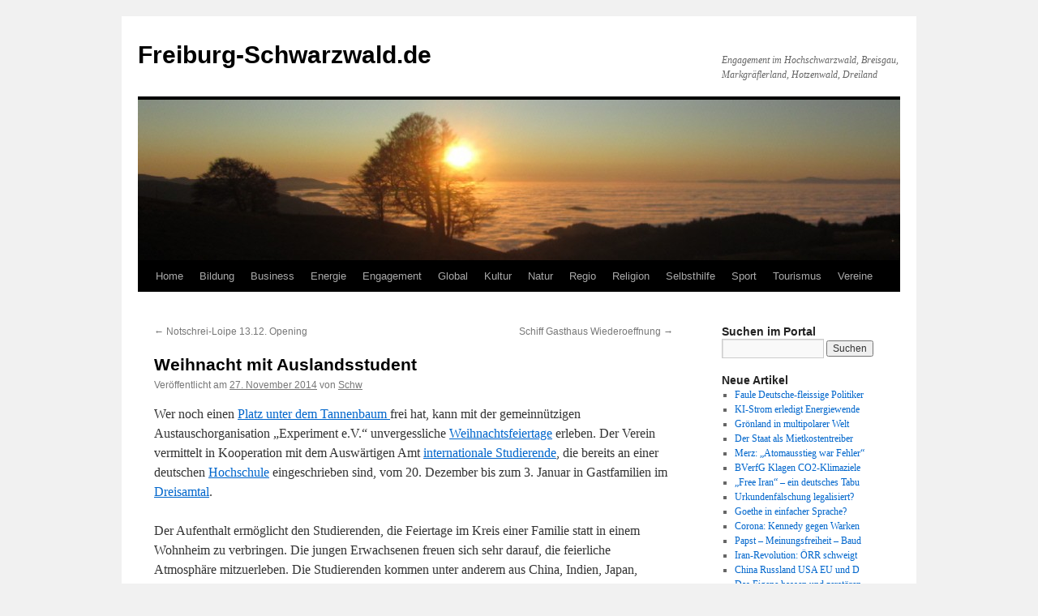

--- FILE ---
content_type: text/html; charset=UTF-8
request_url: https://www.freiburg-schwarzwald.de/blog/weihnacht-mit-auslandsstudent/
body_size: 15671
content:
<!DOCTYPE html>
<html lang="de">
<head>
<meta charset="UTF-8" />
<title>
Weihnacht mit Auslandsstudent | Freiburg-Schwarzwald.de	</title>
<link rel="profile" href="https://gmpg.org/xfn/11" />
<link rel="stylesheet" type="text/css" media="all" href="https://www.freiburg-schwarzwald.de/blog/wp-content/themes/twentyten/style.css?ver=20251202" />
<link rel="pingback" href="https://www.freiburg-schwarzwald.de/blog/xmlrpc.php">
<meta name='robots' content='max-image-preview:large' />
<link rel="alternate" type="application/rss+xml" title="Freiburg-Schwarzwald.de &raquo; Feed" href="https://www.freiburg-schwarzwald.de/blog/feed/" />
<link rel="alternate" type="application/rss+xml" title="Freiburg-Schwarzwald.de &raquo; Kommentar-Feed" href="https://www.freiburg-schwarzwald.de/blog/comments/feed/" />
<link rel="alternate" type="application/rss+xml" title="Freiburg-Schwarzwald.de &raquo; Weihnacht mit Auslandsstudent-Kommentar-Feed" href="https://www.freiburg-schwarzwald.de/blog/weihnacht-mit-auslandsstudent/feed/" />
<link rel="alternate" title="oEmbed (JSON)" type="application/json+oembed" href="https://www.freiburg-schwarzwald.de/blog/wp-json/oembed/1.0/embed?url=https%3A%2F%2Fwww.freiburg-schwarzwald.de%2Fblog%2Fweihnacht-mit-auslandsstudent%2F" />
<link rel="alternate" title="oEmbed (XML)" type="text/xml+oembed" href="https://www.freiburg-schwarzwald.de/blog/wp-json/oembed/1.0/embed?url=https%3A%2F%2Fwww.freiburg-schwarzwald.de%2Fblog%2Fweihnacht-mit-auslandsstudent%2F&#038;format=xml" />
<style id='wp-img-auto-sizes-contain-inline-css' type='text/css'>
img:is([sizes=auto i],[sizes^="auto," i]){contain-intrinsic-size:3000px 1500px}
/*# sourceURL=wp-img-auto-sizes-contain-inline-css */
</style>
<style id='wp-emoji-styles-inline-css' type='text/css'>

	img.wp-smiley, img.emoji {
		display: inline !important;
		border: none !important;
		box-shadow: none !important;
		height: 1em !important;
		width: 1em !important;
		margin: 0 0.07em !important;
		vertical-align: -0.1em !important;
		background: none !important;
		padding: 0 !important;
	}
/*# sourceURL=wp-emoji-styles-inline-css */
</style>
<link rel='stylesheet' id='twentyten-block-style-css' href='https://www.freiburg-schwarzwald.de/blog/wp-content/themes/twentyten/blocks.css?ver=20250220' type='text/css' media='all' />
<link rel="https://api.w.org/" href="https://www.freiburg-schwarzwald.de/blog/wp-json/" /><link rel="alternate" title="JSON" type="application/json" href="https://www.freiburg-schwarzwald.de/blog/wp-json/wp/v2/posts/51639" /><link rel="EditURI" type="application/rsd+xml" title="RSD" href="https://www.freiburg-schwarzwald.de/blog/xmlrpc.php?rsd" />
<meta name="generator" content="WordPress 6.9" />
<link rel="canonical" href="https://www.freiburg-schwarzwald.de/blog/weihnacht-mit-auslandsstudent/" />
<link rel='shortlink' href='https://www.freiburg-schwarzwald.de/blog/?p=51639' />
</head>

<body class="wp-singular post-template-default single single-post postid-51639 single-format-standard wp-theme-twentyten">
<div id="wrapper" class="hfeed">
		<a href="#content" class="screen-reader-text skip-link">Zum Inhalt springen</a>
	<div id="header">
		<div id="masthead">
			<div id="branding" role="banner">
									<div id="site-title">
						<span>
							<a href="https://www.freiburg-schwarzwald.de/blog/" rel="home" >Freiburg-Schwarzwald.de</a>
						</span>
					</div>
										<div id="site-description">Engagement im Hochschwarzwald, Breisgau, Markgräflerland, Hotzenwald, Dreiland</div>
					<img src="https://www.freiburg-schwarzwald.de/blog/wp-content/uploads/2013/03/cropped-schauinsland4pan111111.jpg" width="940" height="198" alt="Freiburg-Schwarzwald.de" decoding="async" fetchpriority="high" />			</div><!-- #branding -->

			<div id="access" role="navigation">
				<div class="menu-header"><ul id="menu-menue" class="menu"><li id="menu-item-7400" class="menu-item menu-item-type-custom menu-item-object-custom menu-item-home menu-item-has-children menu-item-7400"><a href="https://www.freiburg-schwarzwald.de/blog/">Home</a>
<ul class="sub-menu">
	<li id="menu-item-10918" class="menu-item menu-item-type-custom menu-item-object-custom menu-item-10918"><a href="https://www.freiburg-schwarzwald.de/index.htm">Home (vor April 2012)</a></li>
</ul>
</li>
<li id="menu-item-95" class="menu-item menu-item-type-post_type menu-item-object-page menu-item-has-children menu-item-95"><a href="https://www.freiburg-schwarzwald.de/blog/bildung/">Bildung</a>
<ul class="sub-menu">
	<li id="menu-item-11346" class="menu-item menu-item-type-post_type menu-item-object-page menu-item-11346"><a href="https://www.freiburg-schwarzwald.de/blog/bildung/duale-bildung/">Duale Bildung</a></li>
	<li id="menu-item-8116" class="menu-item menu-item-type-post_type menu-item-object-page menu-item-8116"><a href="https://www.freiburg-schwarzwald.de/blog/bildung/forschung/">Forschung</a></li>
	<li id="menu-item-5333" class="menu-item menu-item-type-post_type menu-item-object-page menu-item-5333"><a href="https://www.freiburg-schwarzwald.de/blog/bildung/hochschulen/">Hochschulen</a></li>
	<li id="menu-item-5334" class="menu-item menu-item-type-post_type menu-item-object-page menu-item-5334"><a href="https://www.freiburg-schwarzwald.de/blog/bildung/kindergarten/">Kindergarten</a></li>
	<li id="menu-item-561" class="menu-item menu-item-type-post_type menu-item-object-page menu-item-561"><a href="https://www.freiburg-schwarzwald.de/blog/bildung/schulen/">Schulen</a></li>
</ul>
</li>
<li id="menu-item-38" class="menu-item menu-item-type-post_type menu-item-object-page menu-item-has-children menu-item-38"><a href="https://www.freiburg-schwarzwald.de/blog/business/">Business</a>
<ul class="sub-menu">
	<li id="menu-item-1409" class="menu-item menu-item-type-post_type menu-item-object-page menu-item-has-children menu-item-1409"><a href="https://www.freiburg-schwarzwald.de/blog/business/dienste/">Dienste</a>
	<ul class="sub-menu">
		<li id="menu-item-12295" class="menu-item menu-item-type-post_type menu-item-object-page menu-item-12295"><a href="https://www.freiburg-schwarzwald.de/blog/business/dienste/immobilien/">Immobilien</a></li>
	</ul>
</li>
	<li id="menu-item-1410" class="menu-item menu-item-type-post_type menu-item-object-page menu-item-has-children menu-item-1410"><a href="https://www.freiburg-schwarzwald.de/blog/business/gesund/">Gesund</a>
	<ul class="sub-menu">
		<li id="menu-item-12296" class="menu-item menu-item-type-post_type menu-item-object-page menu-item-12296"><a href="https://www.freiburg-schwarzwald.de/blog/business/gesund/arzt/">Arzt</a></li>
		<li id="menu-item-12298" class="menu-item menu-item-type-post_type menu-item-object-page menu-item-12298"><a href="https://www.freiburg-schwarzwald.de/blog/natur/ernaehrung/">Ernaehrung</a></li>
		<li id="menu-item-21448" class="menu-item menu-item-type-post_type menu-item-object-page menu-item-21448"><a href="https://www.freiburg-schwarzwald.de/blog/business/gesund/klinik/">Klinik</a></li>
		<li id="menu-item-12297" class="menu-item menu-item-type-post_type menu-item-object-page menu-item-12297"><a href="https://www.freiburg-schwarzwald.de/blog/business/gesund/zahnarzt/">Zahnarzt</a></li>
	</ul>
</li>
	<li id="menu-item-1413" class="menu-item menu-item-type-post_type menu-item-object-page menu-item-1413"><a href="https://www.freiburg-schwarzwald.de/blog/business/handwerk/">Handwerk</a></li>
	<li id="menu-item-1411" class="menu-item menu-item-type-post_type menu-item-object-page menu-item-1411"><a href="https://www.freiburg-schwarzwald.de/blog/business/handel/">Handel</a></li>
	<li id="menu-item-1412" class="menu-item menu-item-type-post_type menu-item-object-page menu-item-1412"><a href="https://www.freiburg-schwarzwald.de/blog/business/industrie/">Industrie</a></li>
	<li id="menu-item-11345" class="menu-item menu-item-type-post_type menu-item-object-page menu-item-11345"><a href="https://www.freiburg-schwarzwald.de/blog/business/markt/">Markt</a></li>
	<li id="menu-item-1414" class="menu-item menu-item-type-post_type menu-item-object-page menu-item-1414"><a href="https://www.freiburg-schwarzwald.de/blog/business/stiftungen/">Stiftungen</a></li>
</ul>
</li>
<li id="menu-item-37" class="menu-item menu-item-type-post_type menu-item-object-page menu-item-has-children menu-item-37"><a href="https://www.freiburg-schwarzwald.de/blog/energie/">Energie</a>
<ul class="sub-menu">
	<li id="menu-item-1521" class="menu-item menu-item-type-post_type menu-item-object-page menu-item-1521"><a href="https://www.freiburg-schwarzwald.de/blog/energie/akw/">AKW</a></li>
	<li id="menu-item-1523" class="menu-item menu-item-type-post_type menu-item-object-page menu-item-1523"><a href="https://www.freiburg-schwarzwald.de/blog/energie/biomasse/">Biomasse</a></li>
	<li id="menu-item-1522" class="menu-item menu-item-type-post_type menu-item-object-page menu-item-1522"><a href="https://www.freiburg-schwarzwald.de/blog/energie/energiepolitik/">Energiepolitik</a></li>
	<li id="menu-item-1520" class="menu-item menu-item-type-post_type menu-item-object-page menu-item-1520"><a href="https://www.freiburg-schwarzwald.de/blog/energie/kraft-waerme-kopplung/">Kraft-Waerme-Kopplung</a></li>
	<li id="menu-item-1526" class="menu-item menu-item-type-post_type menu-item-object-page menu-item-1526"><a href="https://www.freiburg-schwarzwald.de/blog/energie/solar/">Solar</a></li>
	<li id="menu-item-12595" class="menu-item menu-item-type-post_type menu-item-object-page menu-item-12595"><a href="https://www.freiburg-schwarzwald.de/blog/energie/strom/">Strom</a></li>
	<li id="menu-item-1525" class="menu-item menu-item-type-post_type menu-item-object-page menu-item-1525"><a href="https://www.freiburg-schwarzwald.de/blog/energie/wind/">Wind</a></li>
	<li id="menu-item-1524" class="menu-item menu-item-type-post_type menu-item-object-page menu-item-1524"><a href="https://www.freiburg-schwarzwald.de/blog/energie/wasserkraft/">Wasserkraft</a></li>
</ul>
</li>
<li id="menu-item-151" class="menu-item menu-item-type-post_type menu-item-object-page menu-item-has-children menu-item-151"><a href="https://www.freiburg-schwarzwald.de/blog/engagement/">Engagement</a>
<ul class="sub-menu">
	<li id="menu-item-2358" class="menu-item menu-item-type-post_type menu-item-object-page menu-item-2358"><a href="https://www.freiburg-schwarzwald.de/blog/engagement/buergerbeteiligung/">Buergerbeteiligung</a></li>
	<li id="menu-item-7113" class="menu-item menu-item-type-post_type menu-item-object-page menu-item-7113"><a href="https://www.freiburg-schwarzwald.de/blog/engagement/buergerinitiativen/">Buergerinitiativen</a></li>
	<li id="menu-item-59369" class="menu-item menu-item-type-post_type menu-item-object-page menu-item-59369"><a href="https://www.freiburg-schwarzwald.de/blog/engagement/zukunft/demokratie/">Demokratie</a></li>
	<li id="menu-item-488" class="menu-item menu-item-type-post_type menu-item-object-page menu-item-488"><a href="https://www.freiburg-schwarzwald.de/blog/engagement/ehrenamt/">Ehrenamt</a></li>
	<li id="menu-item-2060" class="menu-item menu-item-type-post_type menu-item-object-page menu-item-2060"><a href="https://www.freiburg-schwarzwald.de/blog/engagement/spende/">Spende</a></li>
	<li id="menu-item-2262" class="menu-item menu-item-type-post_type menu-item-object-page menu-item-2262"><a href="https://www.freiburg-schwarzwald.de/blog/engagement/verbraucher/">Verbraucher</a></li>
	<li id="menu-item-2261" class="menu-item menu-item-type-post_type menu-item-object-page menu-item-2261"><a href="https://www.freiburg-schwarzwald.de/blog/engagement/zukunft/">Zukunft</a></li>
</ul>
</li>
<li id="menu-item-33" class="menu-item menu-item-type-post_type menu-item-object-page menu-item-has-children menu-item-33"><a href="https://www.freiburg-schwarzwald.de/blog/global/">Global</a>
<ul class="sub-menu">
	<li id="menu-item-423" class="menu-item menu-item-type-post_type menu-item-object-page menu-item-423"><a href="https://www.freiburg-schwarzwald.de/blog/global/einewelt/">EineWelt</a></li>
	<li id="menu-item-2876" class="menu-item menu-item-type-post_type menu-item-object-page menu-item-2876"><a href="https://www.freiburg-schwarzwald.de/blog/global/eu/">EU</a></li>
	<li id="menu-item-430" class="menu-item menu-item-type-post_type menu-item-object-page menu-item-430"><a href="https://www.freiburg-schwarzwald.de/blog/global/fairerhandel/">FairerHandel</a></li>
	<li id="menu-item-2426" class="menu-item menu-item-type-post_type menu-item-object-page menu-item-2426"><a href="https://www.freiburg-schwarzwald.de/blog/global/finanzsystem/">Finanzsystem</a></li>
	<li id="menu-item-1242" class="menu-item menu-item-type-post_type menu-item-object-page menu-item-1242"><a href="https://www.freiburg-schwarzwald.de/blog/global/globalisierung/">Globalisierung</a></li>
	<li id="menu-item-2061" class="menu-item menu-item-type-post_type menu-item-object-page menu-item-2061"><a href="https://www.freiburg-schwarzwald.de/blog/global/integration/">Integration</a></li>
	<li id="menu-item-58433" class="menu-item menu-item-type-post_type menu-item-object-page menu-item-58433"><a href="https://www.freiburg-schwarzwald.de/blog/global/migration/">Migration</a></li>
</ul>
</li>
<li id="menu-item-32" class="menu-item menu-item-type-post_type menu-item-object-page menu-item-has-children menu-item-32"><a href="https://www.freiburg-schwarzwald.de/blog/kultur/">Kultur</a>
<ul class="sub-menu">
	<li id="menu-item-1037" class="menu-item menu-item-type-post_type menu-item-object-page menu-item-1037"><a href="https://www.freiburg-schwarzwald.de/blog/kultur/dichter/">Dichter</a></li>
	<li id="menu-item-4985" class="menu-item menu-item-type-post_type menu-item-object-page menu-item-4985"><a href="https://www.freiburg-schwarzwald.de/blog/kultur/oeffentlicher-raum/hock/">Hock</a></li>
	<li id="menu-item-728" class="menu-item menu-item-type-post_type menu-item-object-page menu-item-728"><a href="https://www.freiburg-schwarzwald.de/blog/kultur/kunst/">Kunst</a></li>
	<li id="menu-item-686" class="menu-item menu-item-type-post_type menu-item-object-page menu-item-686"><a href="https://www.freiburg-schwarzwald.de/blog/kultur/medien/">Medien</a></li>
	<li id="menu-item-1271" class="menu-item menu-item-type-post_type menu-item-object-page menu-item-1271"><a href="https://www.freiburg-schwarzwald.de/blog/kultur/musik/">Musik</a></li>
</ul>
</li>
<li id="menu-item-34" class="menu-item menu-item-type-post_type menu-item-object-page menu-item-has-children menu-item-34"><a href="https://www.freiburg-schwarzwald.de/blog/natur/">Natur</a>
<ul class="sub-menu">
	<li id="menu-item-1864" class="menu-item menu-item-type-post_type menu-item-object-page menu-item-1864"><a href="https://www.freiburg-schwarzwald.de/blog/natur/ernaehrung/">Ernaehrung</a></li>
	<li id="menu-item-1540" class="menu-item menu-item-type-post_type menu-item-object-page menu-item-1540"><a href="https://www.freiburg-schwarzwald.de/blog/natur/flora/">Flora</a></li>
	<li id="menu-item-536" class="menu-item menu-item-type-post_type menu-item-object-page menu-item-536"><a href="https://www.freiburg-schwarzwald.de/blog/natur/klima/">Klima</a></li>
	<li id="menu-item-1039" class="menu-item menu-item-type-post_type menu-item-object-page menu-item-has-children menu-item-1039"><a href="https://www.freiburg-schwarzwald.de/blog/natur/landwirt/">Landwirt</a>
	<ul class="sub-menu">
		<li id="menu-item-5072" class="menu-item menu-item-type-taxonomy menu-item-object-category menu-item-5072"><a href="https://www.freiburg-schwarzwald.de/blog/category/natur/landwirt/gentechnik/">Gentechnik</a></li>
	</ul>
</li>
	<li id="menu-item-534" class="menu-item menu-item-type-post_type menu-item-object-page menu-item-534"><a href="https://www.freiburg-schwarzwald.de/blog/natur/naturschutz/">Naturschutz</a></li>
	<li id="menu-item-535" class="menu-item menu-item-type-post_type menu-item-object-page menu-item-535"><a href="https://www.freiburg-schwarzwald.de/blog/natur/umwelt/">Umwelt</a></li>
	<li id="menu-item-23559" class="menu-item menu-item-type-post_type menu-item-object-page menu-item-23559"><a href="https://www.freiburg-schwarzwald.de/blog/natur/tiere/">Tiere</a></li>
	<li id="menu-item-4533" class="menu-item menu-item-type-post_type menu-item-object-page menu-item-4533"><a href="https://www.freiburg-schwarzwald.de/blog/natur/wasser/">Wasser</a></li>
</ul>
</li>
<li id="menu-item-56" class="menu-item menu-item-type-post_type menu-item-object-page menu-item-has-children menu-item-56"><a href="https://www.freiburg-schwarzwald.de/blog/regio/">Regio</a>
<ul class="sub-menu">
	<li id="menu-item-2595" class="menu-item menu-item-type-post_type menu-item-object-page menu-item-2595"><a href="https://www.freiburg-schwarzwald.de/blog/regio/berge/">Berge</a></li>
	<li id="menu-item-1437" class="menu-item menu-item-type-post_type menu-item-object-page menu-item-1437"><a href="https://www.freiburg-schwarzwald.de/blog/regio/tal/dreisamtal/">Dreisamtal</a></li>
	<li id="menu-item-395" class="menu-item menu-item-type-post_type menu-item-object-page menu-item-395"><a href="https://www.freiburg-schwarzwald.de/blog/regio/freiburg/">Freiburg</a></li>
	<li id="menu-item-11095" class="menu-item menu-item-type-post_type menu-item-object-page menu-item-11095"><a href="https://www.freiburg-schwarzwald.de/blog/regio/heimat/">Heimat</a></li>
	<li id="menu-item-1950" class="menu-item menu-item-type-post_type menu-item-object-page menu-item-1950"><a href="https://www.freiburg-schwarzwald.de/blog/regio/kaiserstuhl/">Kaiserstuhl</a></li>
	<li id="menu-item-1438" class="menu-item menu-item-type-post_type menu-item-object-page menu-item-1438"><a href="https://www.freiburg-schwarzwald.de/blog/regio/freiburg/littenweiler/">Littenweiler</a></li>
	<li id="menu-item-371" class="menu-item menu-item-type-post_type menu-item-object-page menu-item-371"><a href="https://www.freiburg-schwarzwald.de/blog/regio/orte/">Orte</a></li>
	<li id="menu-item-1166" class="menu-item menu-item-type-post_type menu-item-object-page menu-item-1166"><a href="https://www.freiburg-schwarzwald.de/blog/regio/trirhena/">Trirhena</a></li>
	<li id="menu-item-1298" class="menu-item menu-item-type-post_type menu-item-object-page menu-item-1298"><a href="https://www.freiburg-schwarzwald.de/blog/regio/verkehr/">Verkehr</a></li>
</ul>
</li>
<li id="menu-item-175" class="menu-item menu-item-type-post_type menu-item-object-page menu-item-has-children menu-item-175"><a href="https://www.freiburg-schwarzwald.de/blog/religion/">Religion</a>
<ul class="sub-menu">
	<li id="menu-item-58425" class="menu-item menu-item-type-post_type menu-item-object-page menu-item-58425"><a href="https://www.freiburg-schwarzwald.de/blog/religion/islam/">Islam</a></li>
	<li id="menu-item-58430" class="menu-item menu-item-type-post_type menu-item-object-page menu-item-58430"><a href="https://www.freiburg-schwarzwald.de/blog/religion/juden/">Juden</a></li>
	<li id="menu-item-663" class="menu-item menu-item-type-post_type menu-item-object-page menu-item-663"><a href="https://www.freiburg-schwarzwald.de/blog/religion/kirchen/">Kirchen</a></li>
	<li id="menu-item-58431" class="menu-item menu-item-type-post_type menu-item-object-page menu-item-58431"><a href="https://www.freiburg-schwarzwald.de/blog/religion/konfessionslosigkeit/">Konfessionslosigkeit</a></li>
	<li id="menu-item-7174" class="menu-item menu-item-type-post_type menu-item-object-page menu-item-7174"><a href="https://www.freiburg-schwarzwald.de/blog/religion/kreuze/">Kreuze</a></li>
</ul>
</li>
<li id="menu-item-9" class="menu-item menu-item-type-post_type menu-item-object-page menu-item-has-children menu-item-9"><a href="https://www.freiburg-schwarzwald.de/blog/selbsthilfe/">Selbsthilfe</a>
<ul class="sub-menu">
	<li id="menu-item-1175" class="menu-item menu-item-type-post_type menu-item-object-page menu-item-1175"><a href="https://www.freiburg-schwarzwald.de/blog/selbsthilfe/behinderung/">Behinderung</a></li>
	<li id="menu-item-1176" class="menu-item menu-item-type-post_type menu-item-object-page menu-item-1176"><a href="https://www.freiburg-schwarzwald.de/blog/selbsthilfe/chronisch/">Chronisch</a></li>
	<li id="menu-item-1178" class="menu-item menu-item-type-post_type menu-item-object-page menu-item-1178"><a href="https://www.freiburg-schwarzwald.de/blog/global/einewelt/">EineWelt</a></li>
	<li id="menu-item-1174" class="menu-item menu-item-type-post_type menu-item-object-page menu-item-1174"><a href="https://www.freiburg-schwarzwald.de/blog/selbsthilfe/familie/">Familie</a></li>
	<li id="menu-item-1177" class="menu-item menu-item-type-post_type menu-item-object-page menu-item-1177"><a href="https://www.freiburg-schwarzwald.de/blog/selbsthilfe/frauen/">Frauen</a></li>
	<li id="menu-item-1173" class="menu-item menu-item-type-post_type menu-item-object-page menu-item-1173"><a href="https://www.freiburg-schwarzwald.de/blog/selbsthilfe/jugend/">Jugend</a></li>
	<li id="menu-item-2079" class="menu-item menu-item-type-post_type menu-item-object-page menu-item-2079"><a href="https://www.freiburg-schwarzwald.de/blog/selbsthilfe/kinder/">Kinder</a></li>
	<li id="menu-item-1172" class="menu-item menu-item-type-post_type menu-item-object-page menu-item-1172"><a href="https://www.freiburg-schwarzwald.de/blog/selbsthilfe/krebs/">Krebs</a></li>
	<li id="menu-item-1171" class="menu-item menu-item-type-post_type menu-item-object-page menu-item-has-children menu-item-1171"><a href="https://www.freiburg-schwarzwald.de/blog/selbsthilfe/krise/">Krise</a>
	<ul class="sub-menu">
		<li id="menu-item-1179" class="menu-item menu-item-type-post_type menu-item-object-page menu-item-1179"><a href="https://www.freiburg-schwarzwald.de/blog/selbsthilfe/krise/sexuellermissbrauch/">Sexuellermissbrauch</a></li>
	</ul>
</li>
	<li id="menu-item-1169" class="menu-item menu-item-type-post_type menu-item-object-page menu-item-1169"><a href="https://www.freiburg-schwarzwald.de/blog/selbsthilfe/sucht/">Sucht</a></li>
	<li id="menu-item-1170" class="menu-item menu-item-type-post_type menu-item-object-page menu-item-1170"><a href="https://www.freiburg-schwarzwald.de/blog/selbsthilfe/psyche/">Psyche</a></li>
	<li id="menu-item-1238" class="menu-item menu-item-type-post_type menu-item-object-page menu-item-1238"><a href="https://www.freiburg-schwarzwald.de/blog/selbsthilfe/senioren/">Senioren</a></li>
	<li id="menu-item-55" class="menu-item menu-item-type-post_type menu-item-object-page menu-item-has-children menu-item-55"><a href="https://www.freiburg-schwarzwald.de/blog/selbsthilfe/soziales/">Soziales</a>
	<ul class="sub-menu">
		<li id="menu-item-662" class="menu-item menu-item-type-post_type menu-item-object-page menu-item-662"><a href="https://www.freiburg-schwarzwald.de/blog/selbsthilfe/soziales/arbeit/">Arbeit</a></li>
	</ul>
</li>
</ul>
</li>
<li id="menu-item-53" class="menu-item menu-item-type-post_type menu-item-object-page menu-item-has-children menu-item-53"><a href="https://www.freiburg-schwarzwald.de/blog/sport/">Sport</a>
<ul class="sub-menu">
	<li id="menu-item-1239" class="menu-item menu-item-type-post_type menu-item-object-page menu-item-1239"><a href="https://www.freiburg-schwarzwald.de/blog/sport/sportlern/">Sportlern</a></li>
	<li id="menu-item-1240" class="menu-item menu-item-type-post_type menu-item-object-page menu-item-1240"><a href="https://www.freiburg-schwarzwald.de/blog/sport/sports/">Sports</a></li>
	<li id="menu-item-1241" class="menu-item menu-item-type-post_type menu-item-object-page menu-item-1241"><a href="https://www.freiburg-schwarzwald.de/blog/sport/sportvereine/">Sportvereine</a></li>
	<li id="menu-item-1382" class="menu-item menu-item-type-post_type menu-item-object-page menu-item-1382"><a href="https://www.freiburg-schwarzwald.de/blog/sport/wandern/">Wandern</a></li>
</ul>
</li>
<li id="menu-item-54" class="menu-item menu-item-type-post_type menu-item-object-page menu-item-has-children menu-item-54"><a href="https://www.freiburg-schwarzwald.de/blog/tourismus/">Tourismus</a>
<ul class="sub-menu">
	<li id="menu-item-14383" class="menu-item menu-item-type-post_type menu-item-object-page menu-item-14383"><a href="https://www.freiburg-schwarzwald.de/blog/tourismus/gastro/huetten/">Huetten</a></li>
	<li id="menu-item-380" class="menu-item menu-item-type-post_type menu-item-object-page menu-item-380"><a href="https://www.freiburg-schwarzwald.de/blog/bauernhof/">Bauernhof</a></li>
	<li id="menu-item-1633" class="menu-item menu-item-type-post_type menu-item-object-page menu-item-1633"><a href="https://www.freiburg-schwarzwald.de/blog/tourismus/gastro/">Gastronomie</a></li>
	<li id="menu-item-1632" class="menu-item menu-item-type-post_type menu-item-object-page menu-item-1632"><a href="https://www.freiburg-schwarzwald.de/blog/tourismus/webcams/">Webcams</a></li>
</ul>
</li>
<li id="menu-item-52" class="menu-item menu-item-type-post_type menu-item-object-page menu-item-has-children menu-item-52"><a href="https://www.freiburg-schwarzwald.de/blog/vereine/">Vereine</a>
<ul class="sub-menu">
	<li id="menu-item-5148" class="menu-item menu-item-type-post_type menu-item-object-page menu-item-5148"><a href="https://www.freiburg-schwarzwald.de/blog/vereine/hilfe/">Hilfe &#8211; Hilfsorganisationen</a></li>
	<li id="menu-item-1528" class="menu-item menu-item-type-post_type menu-item-object-page menu-item-1528"><a href="https://www.freiburg-schwarzwald.de/blog/vereine/musikvereine/">Musikvereine</a></li>
	<li id="menu-item-1529" class="menu-item menu-item-type-post_type menu-item-object-page menu-item-1529"><a href="https://www.freiburg-schwarzwald.de/blog/sport/sportvereine/">Sportvereine</a></li>
	<li id="menu-item-58432" class="menu-item menu-item-type-post_type menu-item-object-page menu-item-58432"><a href="https://www.freiburg-schwarzwald.de/blog/vereine/ngo/">NGO</a></li>
	<li id="menu-item-58434" class="menu-item menu-item-type-post_type menu-item-object-page menu-item-58434"><a href="https://www.freiburg-schwarzwald.de/blog/vereine/partei/">Partei</a></li>
	<li id="menu-item-1527" class="menu-item menu-item-type-post_type menu-item-object-page menu-item-1527"><a href="https://www.freiburg-schwarzwald.de/blog/vereine/wandervereine/">Wandervereine</a></li>
</ul>
</li>
</ul></div>			</div><!-- #access -->
		</div><!-- #masthead -->
	</div><!-- #header -->

	<div id="main">

		<div id="container">
			<div id="content" role="main">

			

				<div id="nav-above" class="navigation">
					<div class="nav-previous"><a href="https://www.freiburg-schwarzwald.de/blog/notschrei-loipe-13-12-opening/" rel="prev"><span class="meta-nav">&larr;</span> Notschrei-Loipe 13.12. Opening</a></div>
					<div class="nav-next"><a href="https://www.freiburg-schwarzwald.de/blog/schiff-gasthaus-wiederoeffnung/" rel="next">Schiff Gasthaus Wiederoeffnung <span class="meta-nav">&rarr;</span></a></div>
				</div><!-- #nav-above -->

				<div id="post-51639" class="post-51639 post type-post status-publish format-standard hentry category-einewelt category-hochschulen category-integration tag-ausland tag-integration tag-student tag-weihnacht">
					<h1 class="entry-title">Weihnacht mit Auslandsstudent</h1>

					<div class="entry-meta">
						<span class="meta-prep meta-prep-author">Veröffentlicht am</span> <a href="https://www.freiburg-schwarzwald.de/blog/weihnacht-mit-auslandsstudent/" title="16:17" rel="bookmark"><span class="entry-date">27. November 2014</span></a> <span class="meta-sep">von</span> <span class="author vcard"><a class="url fn n" href="https://www.freiburg-schwarzwald.de/blog/author/lesma/" title="Alle Beiträge von Schw anzeigen">Schw</a></span>					</div><!-- .entry-meta -->

					<div class="entry-content">
						<p>Wer noch einen <a title="Engagement" href="https://www.freiburg-schwarzwald.de/blog/engagement/">Platz unter dem Tannenbaum </a>frei hat, kann mit der gemeinnützigen Austauschorganisation „Experiment e.V.“ unvergessliche <a title="Weihnachten" href="https://www.freiburg-schwarzwald.de/blog/religion/kirchen/weihnachten/">Weihnachtsfeiertage</a> erleben. Der Verein vermittelt in Kooperation mit dem Auswärtigen Amt <a title="Littenweiler-Studenten" href="https://www.freiburg-schwarzwald.de/blog/regio/freiburg/littenweiler/littenweiler-studenten/">internationale Studierende</a>, die bereits an einer deutschen <a title="Universitaet" href="https://www.freiburg-schwarzwald.de/blog/bildung/hochschulen/universitaet/">Hochschule</a> eingeschrieben sind, vom 20. Dezember bis zum 3. Januar in Gastfamilien im <a title="Dreisamtal" href="https://www.freiburg-schwarzwald.de/blog/regio/tal/dreisamtal/">Dreisamtal</a>. <span id="more-51639"></span></p>
<p>Der Aufenthalt ermöglicht den Studierenden, die Feiertage im Kreis einer Familie statt in einem Wohnheim zu verbringen. Die jungen Erwachsenen freuen sich sehr darauf, die feierliche Atmosphäre mitzuerleben. Die Studierenden kommen unter anderem aus China, Indien, Japan, Mexiko oder Tunesien. Zudem vermittelt der gemeinnützige Verein ab Februar Schülerinnen und Schüler für fünf bis elf Monate in Gastfamilien. Die Jugendlichen sind zwischen 15 und 18 Jahre alt und kommen zum Beispiel aus Kolumbien, Brasilien, Italien und den USA. Gastfamilie kann jeder werden – egal ob Alleinerziehende, Paare mit und ohne Kinder oder Patchwork-Familien, egal ob in der Stadt oder auf dem Land. Wichtig sind Humor, Neugier und Toleranz sowie die Bereitschaft, den „Gast“ als Familienmitglied auf Zeit aufzunehmen.<br />
Wer Interesse hat, Gastfamilie zu werden, kann sich an die Geschäftsstelle von „Experiment e.V.“ in Bonn wenden. Ansprechpartnerin ist Miriam Mentel (Tel 0228 95722-24, eMail: <a href="mailto:mentel@experiment-ev.de">mentel@experiment-ev.de</a> ). Weitere Informationen gibt es unter <a href="https://www.experiment-ev.de/gastfreundlich">www.experiment-ev.de/gastfreundlich</a>. Das Ziel von „Experiment e.V.“ ist seit über 80 Jahren der Austausch zwischen Menschen aller Kulturen, Religionen und Altersgruppen.<br />
27.11.2014, Gerhard Lück</p>
											</div><!-- .entry-content -->

		
						<div class="entry-utility">
							Dieser Beitrag wurde unter <a href="https://www.freiburg-schwarzwald.de/blog/category/global/einewelt/" rel="category tag">EineWelt</a>, <a href="https://www.freiburg-schwarzwald.de/blog/category/bildung/hochschulen/" rel="category tag">Hochschulen</a>, <a href="https://www.freiburg-schwarzwald.de/blog/category/global/integration/" rel="category tag">Integration</a> abgelegt und mit <a href="https://www.freiburg-schwarzwald.de/blog/tag/ausland/" rel="tag">Ausland</a>, <a href="https://www.freiburg-schwarzwald.de/blog/tag/integration/" rel="tag">Integration</a>, <a href="https://www.freiburg-schwarzwald.de/blog/tag/student/" rel="tag">Student</a>, <a href="https://www.freiburg-schwarzwald.de/blog/tag/weihnacht/" rel="tag">Weihnacht</a> verschlagwortet. Setze ein Lesezeichen auf den <a href="https://www.freiburg-schwarzwald.de/blog/weihnacht-mit-auslandsstudent/" title="Permalink zu Weihnacht mit Auslandsstudent" rel="bookmark">Permalink</a>.													</div><!-- .entry-utility -->
					</div><!-- #post-51639 -->

					<div id="nav-below" class="navigation">
						<div class="nav-previous"><a href="https://www.freiburg-schwarzwald.de/blog/notschrei-loipe-13-12-opening/" rel="prev"><span class="meta-nav">&larr;</span> Notschrei-Loipe 13.12. Opening</a></div>
						<div class="nav-next"><a href="https://www.freiburg-schwarzwald.de/blog/schiff-gasthaus-wiederoeffnung/" rel="next">Schiff Gasthaus Wiederoeffnung <span class="meta-nav">&rarr;</span></a></div>
					</div><!-- #nav-below -->

					
			<div id="comments">



	<div id="respond" class="comment-respond">
		<h3 id="reply-title" class="comment-reply-title">Schreibe einen Kommentar <small><a rel="nofollow" id="cancel-comment-reply-link" href="/blog/weihnacht-mit-auslandsstudent/#respond" style="display:none;">Antwort abbrechen</a></small></h3><p class="must-log-in">Du musst <a href="https://www.freiburg-schwarzwald.de/blog/wp-login.php?redirect_to=https%3A%2F%2Fwww.freiburg-schwarzwald.de%2Fblog%2Fweihnacht-mit-auslandsstudent%2F">angemeldet</a> sein, um einen Kommentar abzugeben.</p>	</div><!-- #respond -->
	
</div><!-- #comments -->

	
			</div><!-- #content -->
		</div><!-- #container -->


		<div id="primary" class="widget-area" role="complementary">
			<ul class="xoxo">

<li id="search-2" class="widget-container widget_search"><h3 class="widget-title">Suchen im Portal</h3><form role="search" method="get" id="searchform" class="searchform" action="https://www.freiburg-schwarzwald.de/blog/">
				<div>
					<label class="screen-reader-text" for="s">Suche nach:</label>
					<input type="text" value="" name="s" id="s" />
					<input type="submit" id="searchsubmit" value="Suchen" />
				</div>
			</form></li>
		<li id="recent-posts-2" class="widget-container widget_recent_entries">
		<h3 class="widget-title">Neue Artikel</h3>
		<ul>
											<li>
					<a href="https://www.freiburg-schwarzwald.de/blog/faule-deutsche-fleissige-politiker/">Faule Deutsche-fleissige Politiker</a>
									</li>
											<li>
					<a href="https://www.freiburg-schwarzwald.de/blog/ki-strom-erledigt-energiewende/">KI-Strom erledigt Energiewende</a>
									</li>
											<li>
					<a href="https://www.freiburg-schwarzwald.de/blog/groenland-in-multipolarer-welt/">Grönland in multipolarer Welt</a>
									</li>
											<li>
					<a href="https://www.freiburg-schwarzwald.de/blog/der-staat-als-mietkostentreiber/">Der Staat als Mietkostentreiber</a>
									</li>
											<li>
					<a href="https://www.freiburg-schwarzwald.de/blog/merz-atomausstieg-war-fehler/">Merz: &#8222;Atomausstieg war Fehler&#8220;</a>
									</li>
											<li>
					<a href="https://www.freiburg-schwarzwald.de/blog/bverfg-klagen-co2-klimaziele/">BVerfG Klagen CO2-Klimaziele</a>
									</li>
											<li>
					<a href="https://www.freiburg-schwarzwald.de/blog/free-iran-ein-deutsches-tabu/">&#8222;Free Iran&#8220; &#8211; ein deutsches Tabu</a>
									</li>
											<li>
					<a href="https://www.freiburg-schwarzwald.de/blog/urkundenfaelschung-legalisiert/">Urkundenfälschung legalisiert?</a>
									</li>
											<li>
					<a href="https://www.freiburg-schwarzwald.de/blog/goethe-in-einfacher-sprache/">Goethe in einfacher Sprache?</a>
									</li>
											<li>
					<a href="https://www.freiburg-schwarzwald.de/blog/corona-kennedy-gegen-warken/">Corona: Kennedy gegen Warken</a>
									</li>
											<li>
					<a href="https://www.freiburg-schwarzwald.de/blog/papst-meinungsfreiheit-baud/">Papst &#8211; Meinungsfreiheit &#8211; Baud</a>
									</li>
											<li>
					<a href="https://www.freiburg-schwarzwald.de/blog/iran-revolution-oerr-schweigt/">Iran-Revolution: ÖRR schweigt</a>
									</li>
											<li>
					<a href="https://www.freiburg-schwarzwald.de/blog/china-russland-usa-eu-und-d/">China Russland USA EU und D</a>
									</li>
											<li>
					<a href="https://www.freiburg-schwarzwald.de/blog/das-eigene-hassen-und-zerstoeren/">Das Eigene hassen und zerstören</a>
									</li>
											<li>
					<a href="https://www.freiburg-schwarzwald.de/blog/stromausfall-von-links-in-berlin/">Stromausfall von links in Berlin</a>
									</li>
											<li>
					<a href="https://www.freiburg-schwarzwald.de/blog/venezuela-usa-china-taiwan/">Venezuela USA &#8211; China Taiwan</a>
									</li>
											<li>
					<a href="https://www.freiburg-schwarzwald.de/blog/silvesternacht-2026-friedlich/">Silvesternacht 2026 &#8222;friedlich&#8220;?</a>
									</li>
											<li>
					<a href="https://www.freiburg-schwarzwald.de/blog/brigitte-bardot-mit-91-gestorben/">Brigitte Bardot mit 91 gestorben</a>
									</li>
											<li>
					<a href="https://www.freiburg-schwarzwald.de/blog/mobbing-vom-politischen-islam/">Mobbing vom politischen Islam</a>
									</li>
											<li>
					<a href="https://www.freiburg-schwarzwald.de/blog/horrormensch-statt-christkind/">Horrormensch statt Christkind</a>
									</li>
											<li>
					<a href="https://www.freiburg-schwarzwald.de/blog/vierte-weihnacht-im-gefaengnis/">Vierte Weihnacht im Gefängnis</a>
									</li>
											<li>
					<a href="https://www.freiburg-schwarzwald.de/blog/weihnachtsgruesse-2025/">Weihnachtsgrüße 2025</a>
									</li>
											<li>
					<a href="https://www.freiburg-schwarzwald.de/blog/meinung-und-tatsache-trennen/">Meinung und Tatsache trennen</a>
									</li>
											<li>
					<a href="https://www.freiburg-schwarzwald.de/blog/du-sollst-nicht-luegen-3-beispiele/">Du sollst nicht lügen: 3 Beispiele</a>
									</li>
											<li>
					<a href="https://www.freiburg-schwarzwald.de/blog/90-mrd-kredit-krieg-verlaengern/">90 Mrd Kredit: Krieg verlängern</a>
									</li>
											<li>
					<a href="https://www.freiburg-schwarzwald.de/blog/eu-sanktionen-vs-jacques-baud/">EU-Sanktionen vs Jacques Baud</a>
									</li>
											<li>
					<a href="https://www.freiburg-schwarzwald.de/blog/eurobonds-kriegsfinanzierung/">Eurobonds &#8211; Kriegsfinanzierung</a>
									</li>
											<li>
					<a href="https://www.freiburg-schwarzwald.de/blog/merz-russische-angriffe-erwidern/">Merz: Russische Angriffe erwidern</a>
									</li>
											<li>
					<a href="https://www.freiburg-schwarzwald.de/blog/sydney-oerr-charlie-kirk/">Sydney &#8211; ÖRR &#8211; Charlie Kirk</a>
									</li>
											<li>
					<a href="https://www.freiburg-schwarzwald.de/blog/australien-chanukka-is-terror/">Australien Chanukka: IS-Terror</a>
									</li>
											<li>
					<a href="https://www.freiburg-schwarzwald.de/blog/christenfeindlichkeit-das-tabu/">Christenfeindlichkeit &#8211; das Tabu</a>
									</li>
											<li>
					<a href="https://www.freiburg-schwarzwald.de/blog/grundschulunterricht-unmoeglich/">Grundschulunterricht unmöglich</a>
									</li>
											<li>
					<a href="https://www.freiburg-schwarzwald.de/blog/kein-eu-notstand-fuer-euroclear/">Kein EU-Notstand für Euroclear!</a>
									</li>
											<li>
					<a href="https://www.freiburg-schwarzwald.de/blog/merz-normativer-westen-ade/">Merz: &#8222;Normativer Westen&#8220; ade</a>
									</li>
											<li>
					<a href="https://www.freiburg-schwarzwald.de/blog/maedchen-15-17-angst-corona/">Mädchen 15-17: Angst Corona</a>
									</li>
											<li>
					<a href="https://www.freiburg-schwarzwald.de/blog/promoting-european-greatness/">Promoting European Greatness</a>
									</li>
											<li>
					<a href="https://www.freiburg-schwarzwald.de/blog/krippen-geschichts-gesichtslos/">Krippen geschichts- gesichtslos?</a>
									</li>
											<li>
					<a href="https://www.freiburg-schwarzwald.de/blog/national-security-strategy-usa/">National Security Strategy &#8211; USA</a>
									</li>
											<li>
					<a href="https://www.freiburg-schwarzwald.de/blog/kraehen-vogelschwarm-palaver/">Krähen, Vogelschwarm, Palaver</a>
									</li>
											<li>
					<a href="https://www.freiburg-schwarzwald.de/blog/rente-ju-prof-raffelhueschen/">Rente &#8211; JU &#8211; Prof Raffelhüschen</a>
									</li>
											<li>
					<a href="https://www.freiburg-schwarzwald.de/blog/baerbel-bas-contra-arbeitsfrieden/">Bärbel Bas contra Arbeitsfrieden</a>
									</li>
											<li>
					<a href="https://www.freiburg-schwarzwald.de/blog/qualifizieren-statt-zuwanderung/">Qualifizieren statt Zuwanderung</a>
									</li>
											<li>
					<a href="https://www.freiburg-schwarzwald.de/blog/giessen-der-staat-laesst-gewalt-zu/">Gießen: Der Staat läßt Gewalt zu</a>
									</li>
											<li>
					<a href="https://www.freiburg-schwarzwald.de/blog/giessen-muss-friedlich-bleiben/">Gießen muß friedlich bleiben</a>
									</li>
											<li>
					<a href="https://www.freiburg-schwarzwald.de/blog/dsa-trick-meinungsfreiheit-eu/">DSA-Trick Meinungsfreiheit EU</a>
									</li>
											<li>
					<a href="https://www.freiburg-schwarzwald.de/blog/shoa-journalismus-siegmund/">Shoa &#8211; Journalismus &#8211; Siegmund</a>
									</li>
											<li>
					<a href="https://www.freiburg-schwarzwald.de/blog/friedensangst/">Friedensangst</a>
									</li>
											<li>
					<a href="https://www.freiburg-schwarzwald.de/blog/bomben-auf-freiburg-27-11-1944/">Bomben auf Freiburg 27.11.1944</a>
									</li>
											<li>
					<a href="https://www.freiburg-schwarzwald.de/blog/doppelmoral-film-cancelculture/">Doppelmoral Film-CancelCulture</a>
									</li>
											<li>
					<a href="https://www.freiburg-schwarzwald.de/blog/frieden-frieden-frieden/">Frieden, Frieden, Frieden</a>
									</li>
					</ul>

		</li><li id="categories-2" class="widget-container widget_categories"><h3 class="widget-title">Kategorien</h3>
			<ul>
					<li class="cat-item cat-item-1"><a href="https://www.freiburg-schwarzwald.de/blog/category/allgemein/">Allgemein</a> (152)
</li>
	<li class="cat-item cat-item-18"><a href="https://www.freiburg-schwarzwald.de/blog/category/bildung/">Bildung</a> (1.665)
<ul class='children'>
	<li class="cat-item cat-item-425"><a href="https://www.freiburg-schwarzwald.de/blog/category/bildung/duale-bildung/">Duale Bildung</a> (52)
</li>
	<li class="cat-item cat-item-317"><a href="https://www.freiburg-schwarzwald.de/blog/category/bildung/forschung/">Forschung</a> (67)
</li>
	<li class="cat-item cat-item-267"><a href="https://www.freiburg-schwarzwald.de/blog/category/bildung/hochschulen/">Hochschulen</a> (97)
</li>
	<li class="cat-item cat-item-93"><a href="https://www.freiburg-schwarzwald.de/blog/category/bildung/kindergarten/">Kindergarten</a> (102)
</li>
	<li class="cat-item cat-item-95"><a href="https://www.freiburg-schwarzwald.de/blog/category/bildung/schulen/">Schulen</a> (313)
</li>
</ul>
</li>
	<li class="cat-item cat-item-4"><a href="https://www.freiburg-schwarzwald.de/blog/category/branchen/">Business</a> (1.202)
<ul class='children'>
	<li class="cat-item cat-item-21"><a href="https://www.freiburg-schwarzwald.de/blog/category/branchen/dienste/">Dienste</a> (337)
	<ul class='children'>
	<li class="cat-item cat-item-233"><a href="https://www.freiburg-schwarzwald.de/blog/category/branchen/dienste/architekt/">Architekt</a> (11)
</li>
	<li class="cat-item cat-item-227"><a href="https://www.freiburg-schwarzwald.de/blog/category/branchen/dienste/fotografie/">Fotografie</a> (6)
</li>
	<li class="cat-item cat-item-90"><a href="https://www.freiburg-schwarzwald.de/blog/category/branchen/dienste/immobilien/">Immobilien</a> (152)
		<ul class='children'>
	<li class="cat-item cat-item-456"><a href="https://www.freiburg-schwarzwald.de/blog/category/branchen/dienste/immobilien/bebauung/">Bebauung</a> (38)
</li>
	<li class="cat-item cat-item-91"><a href="https://www.freiburg-schwarzwald.de/blog/category/branchen/dienste/immobilien/wohnen/">Wohnen</a> (76)
</li>
		</ul>
</li>
	</ul>
</li>
	<li class="cat-item cat-item-354"><a href="https://www.freiburg-schwarzwald.de/blog/category/branchen/genossenschaften/">Genossenschaften</a> (30)
</li>
	<li class="cat-item cat-item-158"><a href="https://www.freiburg-schwarzwald.de/blog/category/branchen/gesund/">Gesund</a> (363)
	<ul class='children'>
	<li class="cat-item cat-item-433"><a href="https://www.freiburg-schwarzwald.de/blog/category/branchen/gesund/arzt/">Arzt</a> (133)
</li>
	<li class="cat-item cat-item-434"><a href="https://www.freiburg-schwarzwald.de/blog/category/branchen/gesund/zahnarzt/">Zahnarzt</a> (5)
</li>
	</ul>
</li>
	<li class="cat-item cat-item-23"><a href="https://www.freiburg-schwarzwald.de/blog/category/branchen/handel/">Handel</a> (153)
	<ul class='children'>
	<li class="cat-item cat-item-99"><a href="https://www.freiburg-schwarzwald.de/blog/category/branchen/handel/buchhandel/">Buchhandel</a> (52)
</li>
	</ul>
</li>
	<li class="cat-item cat-item-22"><a href="https://www.freiburg-schwarzwald.de/blog/category/branchen/handwerk/">Handwerk</a> (141)
	<ul class='children'>
	<li class="cat-item cat-item-209"><a href="https://www.freiburg-schwarzwald.de/blog/category/branchen/handwerk/imker/">Imker</a> (7)
</li>
	</ul>
</li>
	<li class="cat-item cat-item-24"><a href="https://www.freiburg-schwarzwald.de/blog/category/branchen/industrie/">Industrie</a> (119)
</li>
	<li class="cat-item cat-item-427"><a href="https://www.freiburg-schwarzwald.de/blog/category/branchen/markt/">Markt</a> (56)
</li>
	<li class="cat-item cat-item-123"><a href="https://www.freiburg-schwarzwald.de/blog/category/branchen/stiftungen/">Stiftungen</a> (10)
</li>
</ul>
</li>
	<li class="cat-item cat-item-5"><a href="https://www.freiburg-schwarzwald.de/blog/category/energie/">Energie</a> (498)
<ul class='children'>
	<li class="cat-item cat-item-164"><a href="https://www.freiburg-schwarzwald.de/blog/category/energie/akw/">AKW</a> (130)
</li>
	<li class="cat-item cat-item-131"><a href="https://www.freiburg-schwarzwald.de/blog/category/energie/biomasse/">Biomasse</a> (41)
</li>
	<li class="cat-item cat-item-135"><a href="https://www.freiburg-schwarzwald.de/blog/category/energie/energiepolitik/">Energiepolitik</a> (113)
</li>
	<li class="cat-item cat-item-133"><a href="https://www.freiburg-schwarzwald.de/blog/category/energie/kraftwaermekopplung/">Kraft-Waerme-Kopplung</a> (35)
</li>
	<li class="cat-item cat-item-127"><a href="https://www.freiburg-schwarzwald.de/blog/category/energie/solar/">Solar</a> (35)
	<ul class='children'>
	<li class="cat-item cat-item-128"><a href="https://www.freiburg-schwarzwald.de/blog/category/energie/solar/photovoltaik/">Photovoltaik</a> (10)
</li>
	<li class="cat-item cat-item-129"><a href="https://www.freiburg-schwarzwald.de/blog/category/energie/solar/solarthermie/">Solarthermie</a> (1)
</li>
	</ul>
</li>
	<li class="cat-item cat-item-132"><a href="https://www.freiburg-schwarzwald.de/blog/category/energie/strom/">Strom</a> (105)
	<ul class='children'>
	<li class="cat-item cat-item-134"><a href="https://www.freiburg-schwarzwald.de/blog/category/energie/strom/e-bike/">E-Bike</a> (28)
</li>
	</ul>
</li>
	<li class="cat-item cat-item-130"><a href="https://www.freiburg-schwarzwald.de/blog/category/energie/wasserkraft/">Wasserkraft</a> (38)
</li>
	<li class="cat-item cat-item-395"><a href="https://www.freiburg-schwarzwald.de/blog/category/energie/wind/">Wind</a> (50)
</li>
</ul>
</li>
	<li class="cat-item cat-item-36"><a href="https://www.freiburg-schwarzwald.de/blog/category/engagement/">Engagement</a> (2.300)
<ul class='children'>
	<li class="cat-item cat-item-181"><a href="https://www.freiburg-schwarzwald.de/blog/category/engagement/buergerbeteiligung/">Buergerbeteiligung</a> (365)
</li>
	<li class="cat-item cat-item-355"><a href="https://www.freiburg-schwarzwald.de/blog/category/engagement/buergerinitiativen/">Bürgerinitiativen</a> (291)
</li>
	<li class="cat-item cat-item-54"><a href="https://www.freiburg-schwarzwald.de/blog/category/engagement/ehrenamt/">Ehrenamt</a> (164)
</li>
	<li class="cat-item cat-item-400"><a href="https://www.freiburg-schwarzwald.de/blog/category/engagement/freiwillig/">Freiwillig</a> (188)
</li>
	<li class="cat-item cat-item-356"><a href="https://www.freiburg-schwarzwald.de/blog/category/engagement/partnerschaft/">Partnerschaft</a> (16)
</li>
	<li class="cat-item cat-item-161"><a href="https://www.freiburg-schwarzwald.de/blog/category/engagement/spende/">Spende</a> (100)
</li>
	<li class="cat-item cat-item-357"><a href="https://www.freiburg-schwarzwald.de/blog/category/engagement/sponsoring-engagement/">Sponsoring</a> (17)
</li>
	<li class="cat-item cat-item-171"><a href="https://www.freiburg-schwarzwald.de/blog/category/engagement/verbraucher/">Verbraucher</a> (264)
	<ul class='children'>
	<li class="cat-item cat-item-173"><a href="https://www.freiburg-schwarzwald.de/blog/category/engagement/verbraucher/sparsamkeit/">Sparsamkeit</a> (29)
</li>
	</ul>
</li>
	<li class="cat-item cat-item-172"><a href="https://www.freiburg-schwarzwald.de/blog/category/engagement/zukunft/">Zukunft</a> (1.018)
</li>
</ul>
</li>
	<li class="cat-item cat-item-14"><a href="https://www.freiburg-schwarzwald.de/blog/category/global/">Global</a> (1.656)
<ul class='children'>
	<li class="cat-item cat-item-52"><a href="https://www.freiburg-schwarzwald.de/blog/category/global/einewelt/">EineWelt</a> (399)
</li>
	<li class="cat-item cat-item-195"><a href="https://www.freiburg-schwarzwald.de/blog/category/global/eu/">EU</a> (526)
</li>
	<li class="cat-item cat-item-53"><a href="https://www.freiburg-schwarzwald.de/blog/category/global/fairerhandel/">FairerHandel</a> (39)
</li>
	<li class="cat-item cat-item-186"><a href="https://www.freiburg-schwarzwald.de/blog/category/global/finanzsystem/">Finanzsystem</a> (146)
</li>
	<li class="cat-item cat-item-155"><a href="https://www.freiburg-schwarzwald.de/blog/category/global/integration/">Integration</a> (717)
</li>
	<li class="cat-item cat-item-211"><a href="https://www.freiburg-schwarzwald.de/blog/category/global/italien/">Italien</a> (25)
</li>
	<li class="cat-item cat-item-219"><a href="https://www.freiburg-schwarzwald.de/blog/category/global/schweiz/">Schweiz</a> (33)
</li>
	<li class="cat-item cat-item-165"><a href="https://www.freiburg-schwarzwald.de/blog/category/global/twintowns/">Twintowns</a> (18)
</li>
</ul>
</li>
	<li class="cat-item cat-item-13"><a href="https://www.freiburg-schwarzwald.de/blog/category/kultur/">Kultur</a> (2.126)
<ul class='children'>
	<li class="cat-item cat-item-212"><a href="https://www.freiburg-schwarzwald.de/blog/category/kultur/alemannisch/">Alemannisch</a> (53)
</li>
	<li class="cat-item cat-item-96"><a href="https://www.freiburg-schwarzwald.de/blog/category/kultur/dichter/">Dichter</a> (238)
	<ul class='children'>
	<li class="cat-item cat-item-97"><a href="https://www.freiburg-schwarzwald.de/blog/category/kultur/dichter/liedermacher/">Liedermacher</a> (39)
</li>
	<li class="cat-item cat-item-98"><a href="https://www.freiburg-schwarzwald.de/blog/category/kultur/dichter/literatur/">Literatur</a> (176)
		<ul class='children'>
	<li class="cat-item cat-item-100"><a href="https://www.freiburg-schwarzwald.de/blog/category/kultur/dichter/literatur/buch/">Buch</a> (97)
</li>
		</ul>
</li>
	</ul>
</li>
	<li class="cat-item cat-item-238"><a href="https://www.freiburg-schwarzwald.de/blog/category/kultur/friedhoefe/">Friedhöfe</a> (32)
</li>
	<li class="cat-item cat-item-162"><a href="https://www.freiburg-schwarzwald.de/blog/category/kultur/internet/">Internet</a> (357)
</li>
	<li class="cat-item cat-item-119"><a href="https://www.freiburg-schwarzwald.de/blog/category/kultur/kunst/">Kunst</a> (89)
</li>
	<li class="cat-item cat-item-80"><a href="https://www.freiburg-schwarzwald.de/blog/category/kultur/medien/">Medien</a> (877)
</li>
	<li class="cat-item cat-item-120"><a href="https://www.freiburg-schwarzwald.de/blog/category/kultur/musik/">Musik</a> (107)
</li>
	<li class="cat-item cat-item-157"><a href="https://www.freiburg-schwarzwald.de/blog/category/kultur/oeffentlicher-raum/">Oeffentlicher Raum</a> (828)
	<ul class='children'>
	<li class="cat-item cat-item-249"><a href="https://www.freiburg-schwarzwald.de/blog/category/kultur/oeffentlicher-raum/hock/">Hock</a> (105)
</li>
	</ul>
</li>
	<li class="cat-item cat-item-214"><a href="https://www.freiburg-schwarzwald.de/blog/category/kultur/theater/">Theater</a> (54)
</li>
</ul>
</li>
	<li class="cat-item cat-item-12"><a href="https://www.freiburg-schwarzwald.de/blog/category/natur/">Natur</a> (800)
<ul class='children'>
	<li class="cat-item cat-item-207"><a href="https://www.freiburg-schwarzwald.de/blog/category/natur/bergwerk/">Bergwerk</a> (8)
</li>
	<li class="cat-item cat-item-154"><a href="https://www.freiburg-schwarzwald.de/blog/category/natur/ernaehrung/">Ernaehrung</a> (105)
	<ul class='children'>
	<li class="cat-item cat-item-384"><a href="https://www.freiburg-schwarzwald.de/blog/category/natur/ernaehrung/vegetarisch/">Vegetarisch</a> (8)
</li>
	</ul>
</li>
	<li class="cat-item cat-item-136"><a href="https://www.freiburg-schwarzwald.de/blog/category/natur/flora/">Flora</a> (36)
</li>
	<li class="cat-item cat-item-140"><a href="https://www.freiburg-schwarzwald.de/blog/category/natur/garten/">Garten</a> (86)
</li>
	<li class="cat-item cat-item-40"><a href="https://www.freiburg-schwarzwald.de/blog/category/natur/klima/">Klima</a> (215)
	<ul class='children'>
	<li class="cat-item cat-item-141"><a href="https://www.freiburg-schwarzwald.de/blog/category/natur/klima/nachhaltigkeit/">Nachhaltigkeit</a> (109)
</li>
	</ul>
</li>
	<li class="cat-item cat-item-201"><a href="https://www.freiburg-schwarzwald.de/blog/category/natur/landwirt/">Landwirt</a> (204)
	<ul class='children'>
	<li class="cat-item cat-item-254"><a href="https://www.freiburg-schwarzwald.de/blog/category/natur/landwirt/gentechnik/">Gentechnik</a> (22)
</li>
	<li class="cat-item cat-item-245"><a href="https://www.freiburg-schwarzwald.de/blog/category/natur/landwirt/obst/">Obst</a> (21)
</li>
	</ul>
</li>
	<li class="cat-item cat-item-67"><a href="https://www.freiburg-schwarzwald.de/blog/category/natur/naturschutz/">Naturschutz</a> (69)
</li>
	<li class="cat-item cat-item-101"><a href="https://www.freiburg-schwarzwald.de/blog/category/natur/tiere/">Tiere</a> (106)
	<ul class='children'>
	<li class="cat-item cat-item-103"><a href="https://www.freiburg-schwarzwald.de/blog/category/natur/tiere/hunde/">Hunde</a> (7)
</li>
	<li class="cat-item cat-item-145"><a href="https://www.freiburg-schwarzwald.de/blog/category/natur/tiere/storch/">Storch</a> (17)
</li>
	<li class="cat-item cat-item-220"><a href="https://www.freiburg-schwarzwald.de/blog/category/natur/tiere/vogel/">Vogel</a> (34)
</li>
	</ul>
</li>
	<li class="cat-item cat-item-68"><a href="https://www.freiburg-schwarzwald.de/blog/category/natur/umwelt/">Umwelt</a> (204)
	<ul class='children'>
	<li class="cat-item cat-item-203"><a href="https://www.freiburg-schwarzwald.de/blog/category/natur/umwelt/recycling/">Recycling</a> (10)
</li>
	</ul>
</li>
	<li class="cat-item cat-item-137"><a href="https://www.freiburg-schwarzwald.de/blog/category/natur/wald/">Wald</a> (71)
</li>
	<li class="cat-item cat-item-242"><a href="https://www.freiburg-schwarzwald.de/blog/category/natur/wasser/">Wasser</a> (39)
</li>
</ul>
</li>
	<li class="cat-item cat-item-11"><a href="https://www.freiburg-schwarzwald.de/blog/category/regio/">Regio</a> (1.409)
<ul class='children'>
	<li class="cat-item cat-item-50"><a href="https://www.freiburg-schwarzwald.de/blog/category/regio/dreisamtal/">Dreisamtal</a> (234)
</li>
	<li class="cat-item cat-item-191"><a href="https://www.freiburg-schwarzwald.de/blog/category/regio/elsass/">Elsass</a> (77)
</li>
	<li class="cat-item cat-item-378"><a href="https://www.freiburg-schwarzwald.de/blog/category/regio/fluss/">Fluss</a> (31)
	<ul class='children'>
	<li class="cat-item cat-item-379"><a href="https://www.freiburg-schwarzwald.de/blog/category/regio/fluss/dreisam/">Dreisam</a> (18)
</li>
	</ul>
</li>
	<li class="cat-item cat-item-49"><a href="https://www.freiburg-schwarzwald.de/blog/category/regio/freiburg/">Freiburg</a> (492)
	<ul class='children'>
	<li class="cat-item cat-item-283"><a href="https://www.freiburg-schwarzwald.de/blog/category/regio/freiburg/littenweiler/">Littenweiler</a> (84)
</li>
	</ul>
</li>
	<li class="cat-item cat-item-139"><a href="https://www.freiburg-schwarzwald.de/blog/category/regio/heimat/">Heimat</a> (181)
	<ul class='children'>
	<li class="cat-item cat-item-235"><a href="https://www.freiburg-schwarzwald.de/blog/category/regio/heimat/geschichte/">Geschichte</a> (71)
</li>
	</ul>
</li>
	<li class="cat-item cat-item-180"><a href="https://www.freiburg-schwarzwald.de/blog/category/regio/hochschwarzwald/">Hochschwarzwald</a> (229)
</li>
	<li class="cat-item cat-item-178"><a href="https://www.freiburg-schwarzwald.de/blog/category/regio/kaiserstuhl/">Kaiserstuhl</a> (46)
</li>
	<li class="cat-item cat-item-179"><a href="https://www.freiburg-schwarzwald.de/blog/category/regio/markgraeflerland/">Markgraeflerland</a> (43)
</li>
	<li class="cat-item cat-item-202"><a href="https://www.freiburg-schwarzwald.de/blog/category/regio/muehlen/">Muehlen</a> (4)
</li>
	<li class="cat-item cat-item-48"><a href="https://www.freiburg-schwarzwald.de/blog/category/regio/orte/">Orte</a> (10)
</li>
	<li class="cat-item cat-item-105"><a href="https://www.freiburg-schwarzwald.de/blog/category/regio/trirhena/">TriRhena</a> (30)
</li>
	<li class="cat-item cat-item-118"><a href="https://www.freiburg-schwarzwald.de/blog/category/regio/verkehr/">Verkehr</a> (138)
	<ul class='children'>
	<li class="cat-item cat-item-192"><a href="https://www.freiburg-schwarzwald.de/blog/category/regio/verkehr/carsharing/">CarSharing</a> (12)
</li>
	<li class="cat-item cat-item-273"><a href="https://www.freiburg-schwarzwald.de/blog/category/regio/verkehr/einsenbahn/">Eisenbahn</a> (28)
</li>
	<li class="cat-item cat-item-121"><a href="https://www.freiburg-schwarzwald.de/blog/category/regio/verkehr/fahrradwege/">Fahrradwege</a> (19)
</li>
	</ul>
</li>
</ul>
</li>
	<li class="cat-item cat-item-19"><a href="https://www.freiburg-schwarzwald.de/blog/category/religion/">Religion</a> (659)
<ul class='children'>
	<li class="cat-item cat-item-197"><a href="https://www.freiburg-schwarzwald.de/blog/category/religion/caritas/">Caritas</a> (26)
</li>
	<li class="cat-item cat-item-198"><a href="https://www.freiburg-schwarzwald.de/blog/category/religion/diakonie/">Diakonie</a> (37)
</li>
	<li class="cat-item cat-item-261"><a href="https://www.freiburg-schwarzwald.de/blog/category/religion/katholisch/">Katholisch</a> (119)
</li>
	<li class="cat-item cat-item-89"><a href="https://www.freiburg-schwarzwald.de/blog/category/religion/kirchen/">Kirchen</a> (179)
	<ul class='children'>
	<li class="cat-item cat-item-284"><a href="https://www.freiburg-schwarzwald.de/blog/category/religion/kirchen/kapellen/">Kapellen</a> (15)
</li>
	<li class="cat-item cat-item-491"><a href="https://www.freiburg-schwarzwald.de/blog/category/religion/kirchen/muenster-kirchen/">Muenster</a> (19)
</li>
	</ul>
</li>
	<li class="cat-item cat-item-213"><a href="https://www.freiburg-schwarzwald.de/blog/category/religion/kreuze/">Kreuze</a> (15)
</li>
</ul>
</li>
	<li class="cat-item cat-item-10"><a href="https://www.freiburg-schwarzwald.de/blog/category/selbsthilfe/">Selbsthilfe</a> (1.653)
<ul class='children'>
	<li class="cat-item cat-item-56"><a href="https://www.freiburg-schwarzwald.de/blog/category/selbsthilfe/behinderung/">Behinderung</a> (78)
</li>
	<li class="cat-item cat-item-57"><a href="https://www.freiburg-schwarzwald.de/blog/category/selbsthilfe/chronisch/">Chronisch</a> (37)
	<ul class='children'>
	<li class="cat-item cat-item-183"><a href="https://www.freiburg-schwarzwald.de/blog/category/selbsthilfe/chronisch/demenz/">Demenz</a> (17)
</li>
	<li class="cat-item cat-item-228"><a href="https://www.freiburg-schwarzwald.de/blog/category/selbsthilfe/chronisch/depression/">Depression</a> (8)
</li>
	</ul>
</li>
	<li class="cat-item cat-item-58"><a href="https://www.freiburg-schwarzwald.de/blog/category/selbsthilfe/familie/">Familie</a> (195)
</li>
	<li class="cat-item cat-item-59"><a href="https://www.freiburg-schwarzwald.de/blog/category/selbsthilfe/frauen/">Frauen</a> (152)
</li>
	<li class="cat-item cat-item-60"><a href="https://www.freiburg-schwarzwald.de/blog/category/selbsthilfe/jugend/">Jugend</a> (461)
</li>
	<li class="cat-item cat-item-61"><a href="https://www.freiburg-schwarzwald.de/blog/category/selbsthilfe/kinder/">Kinder</a> (278)
</li>
	<li class="cat-item cat-item-62"><a href="https://www.freiburg-schwarzwald.de/blog/category/selbsthilfe/krebs/">Krebs</a> (29)
</li>
	<li class="cat-item cat-item-63"><a href="https://www.freiburg-schwarzwald.de/blog/category/selbsthilfe/krise/">Krise</a> (421)
	<ul class='children'>
	<li class="cat-item cat-item-210"><a href="https://www.freiburg-schwarzwald.de/blog/category/selbsthilfe/krise/gewalt/">Gewalt</a> (307)
</li>
	</ul>
</li>
	<li class="cat-item cat-item-64"><a href="https://www.freiburg-schwarzwald.de/blog/category/selbsthilfe/psyche/">Psyche</a> (64)
</li>
	<li class="cat-item cat-item-102"><a href="https://www.freiburg-schwarzwald.de/blog/category/selbsthilfe/senioren/">Senioren</a> (111)
	<ul class='children'>
	<li class="cat-item cat-item-39"><a href="https://www.freiburg-schwarzwald.de/blog/category/selbsthilfe/senioren/pflege/">Pflege</a> (27)
</li>
	</ul>
</li>
	<li class="cat-item cat-item-65"><a href="https://www.freiburg-schwarzwald.de/blog/category/selbsthilfe/sexuellermissbrauch/">Sexueller Missbrauch</a> (35)
</li>
	<li class="cat-item cat-item-303"><a href="https://www.freiburg-schwarzwald.de/blog/category/selbsthilfe/single/">Single</a> (5)
</li>
	<li class="cat-item cat-item-9"><a href="https://www.freiburg-schwarzwald.de/blog/category/selbsthilfe/soziales/">Soziales</a> (448)
	<ul class='children'>
	<li class="cat-item cat-item-79"><a href="https://www.freiburg-schwarzwald.de/blog/category/selbsthilfe/soziales/arbeit/">Arbeit</a> (98)
</li>
	<li class="cat-item cat-item-371"><a href="https://www.freiburg-schwarzwald.de/blog/category/selbsthilfe/soziales/justiz/">Justiz</a> (41)
</li>
	</ul>
</li>
	<li class="cat-item cat-item-66"><a href="https://www.freiburg-schwarzwald.de/blog/category/selbsthilfe/sucht/">Sucht</a> (37)
	<ul class='children'>
	<li class="cat-item cat-item-189"><a href="https://www.freiburg-schwarzwald.de/blog/category/selbsthilfe/sucht/alkohol/">Alkohol</a> (21)
</li>
	<li class="cat-item cat-item-205"><a href="https://www.freiburg-schwarzwald.de/blog/category/selbsthilfe/sucht/cannabis/">Cannabis</a> (3)
</li>
	</ul>
</li>
</ul>
</li>
	<li class="cat-item cat-item-8"><a href="https://www.freiburg-schwarzwald.de/blog/category/sport/">Sport</a> (361)
<ul class='children'>
	<li class="cat-item cat-item-343"><a href="https://www.freiburg-schwarzwald.de/blog/category/sport/baeder/">Baeder</a> (30)
</li>
	<li class="cat-item cat-item-72"><a href="https://www.freiburg-schwarzwald.de/blog/category/sport/sportlern/">Sportlern</a> (198)
	<ul class='children'>
	<li class="cat-item cat-item-75"><a href="https://www.freiburg-schwarzwald.de/blog/category/sport/sportlern/biken/">Biken</a> (89)
</li>
	<li class="cat-item cat-item-499"><a href="https://www.freiburg-schwarzwald.de/blog/category/sport/sportlern/skifahren/">Skifahren</a> (14)
</li>
	<li class="cat-item cat-item-206"><a href="https://www.freiburg-schwarzwald.de/blog/category/sport/sportlern/triathlon/">Triathlon</a> (4)
</li>
	</ul>
</li>
	<li class="cat-item cat-item-74"><a href="https://www.freiburg-schwarzwald.de/blog/category/sport/sports/">Sports</a> (3)
</li>
	<li class="cat-item cat-item-73"><a href="https://www.freiburg-schwarzwald.de/blog/category/sport/sportvereine/">Sportvereine</a> (62)
	<ul class='children'>
	<li class="cat-item cat-item-204"><a href="https://www.freiburg-schwarzwald.de/blog/category/sport/sportvereine/scfreiburg/">SCFreiburg</a> (32)
</li>
	</ul>
</li>
	<li class="cat-item cat-item-122"><a href="https://www.freiburg-schwarzwald.de/blog/category/sport/wandern/">Wandern</a> (79)
</li>
</ul>
</li>
	<li class="cat-item cat-item-7"><a href="https://www.freiburg-schwarzwald.de/blog/category/tourismus/">Tourismus</a> (193)
<ul class='children'>
	<li class="cat-item cat-item-51"><a href="https://www.freiburg-schwarzwald.de/blog/category/tourismus/bauernhof/">Bauernhof</a> (37)
</li>
	<li class="cat-item cat-item-240"><a href="https://www.freiburg-schwarzwald.de/blog/category/tourismus/camping/">Camping</a> (4)
</li>
	<li class="cat-item cat-item-138"><a href="https://www.freiburg-schwarzwald.de/blog/category/tourismus/gastro/">Gastro</a> (58)
</li>
</ul>
</li>
	<li class="cat-item cat-item-6"><a href="https://www.freiburg-schwarzwald.de/blog/category/vereine/">Vereine</a> (437)
<ul class='children'>
	<li class="cat-item cat-item-104"><a href="https://www.freiburg-schwarzwald.de/blog/category/vereine/hilfe/">Hilfe</a> (139)
</li>
	<li class="cat-item cat-item-125"><a href="https://www.freiburg-schwarzwald.de/blog/category/vereine/musikvereine/">Musikvereine</a> (29)
</li>
	<li class="cat-item cat-item-231"><a href="https://www.freiburg-schwarzwald.de/blog/category/vereine/narren/">Narren</a> (6)
</li>
	<li class="cat-item cat-item-124"><a href="https://www.freiburg-schwarzwald.de/blog/category/vereine/sportvereine-vereine/">Sportvereine</a> (92)
</li>
	<li class="cat-item cat-item-126"><a href="https://www.freiburg-schwarzwald.de/blog/category/vereine/wandervereine/">Wandervereine</a> (36)
</li>
</ul>
</li>
			</ul>

			</li><li id="archives-2" class="widget-container widget_archive"><h3 class="widget-title">Archiv</h3>
			<ul>
					<li><a href='https://www.freiburg-schwarzwald.de/blog/2026/01/'>Januar 2026</a></li>
	<li><a href='https://www.freiburg-schwarzwald.de/blog/2025/12/'>Dezember 2025</a></li>
	<li><a href='https://www.freiburg-schwarzwald.de/blog/2025/11/'>November 2025</a></li>
	<li><a href='https://www.freiburg-schwarzwald.de/blog/2025/10/'>Oktober 2025</a></li>
	<li><a href='https://www.freiburg-schwarzwald.de/blog/2025/09/'>September 2025</a></li>
	<li><a href='https://www.freiburg-schwarzwald.de/blog/2025/08/'>August 2025</a></li>
	<li><a href='https://www.freiburg-schwarzwald.de/blog/2025/07/'>Juli 2025</a></li>
	<li><a href='https://www.freiburg-schwarzwald.de/blog/2025/06/'>Juni 2025</a></li>
	<li><a href='https://www.freiburg-schwarzwald.de/blog/2025/05/'>Mai 2025</a></li>
	<li><a href='https://www.freiburg-schwarzwald.de/blog/2025/04/'>April 2025</a></li>
	<li><a href='https://www.freiburg-schwarzwald.de/blog/2025/03/'>März 2025</a></li>
	<li><a href='https://www.freiburg-schwarzwald.de/blog/2025/02/'>Februar 2025</a></li>
	<li><a href='https://www.freiburg-schwarzwald.de/blog/2025/01/'>Januar 2025</a></li>
	<li><a href='https://www.freiburg-schwarzwald.de/blog/2024/12/'>Dezember 2024</a></li>
	<li><a href='https://www.freiburg-schwarzwald.de/blog/2024/11/'>November 2024</a></li>
	<li><a href='https://www.freiburg-schwarzwald.de/blog/2024/10/'>Oktober 2024</a></li>
	<li><a href='https://www.freiburg-schwarzwald.de/blog/2024/09/'>September 2024</a></li>
	<li><a href='https://www.freiburg-schwarzwald.de/blog/2024/08/'>August 2024</a></li>
	<li><a href='https://www.freiburg-schwarzwald.de/blog/2024/07/'>Juli 2024</a></li>
	<li><a href='https://www.freiburg-schwarzwald.de/blog/2024/06/'>Juni 2024</a></li>
	<li><a href='https://www.freiburg-schwarzwald.de/blog/2024/05/'>Mai 2024</a></li>
	<li><a href='https://www.freiburg-schwarzwald.de/blog/2024/04/'>April 2024</a></li>
	<li><a href='https://www.freiburg-schwarzwald.de/blog/2024/03/'>März 2024</a></li>
	<li><a href='https://www.freiburg-schwarzwald.de/blog/2024/02/'>Februar 2024</a></li>
	<li><a href='https://www.freiburg-schwarzwald.de/blog/2024/01/'>Januar 2024</a></li>
	<li><a href='https://www.freiburg-schwarzwald.de/blog/2023/12/'>Dezember 2023</a></li>
	<li><a href='https://www.freiburg-schwarzwald.de/blog/2023/11/'>November 2023</a></li>
	<li><a href='https://www.freiburg-schwarzwald.de/blog/2023/10/'>Oktober 2023</a></li>
	<li><a href='https://www.freiburg-schwarzwald.de/blog/2023/09/'>September 2023</a></li>
	<li><a href='https://www.freiburg-schwarzwald.de/blog/2023/08/'>August 2023</a></li>
	<li><a href='https://www.freiburg-schwarzwald.de/blog/2023/07/'>Juli 2023</a></li>
	<li><a href='https://www.freiburg-schwarzwald.de/blog/2023/06/'>Juni 2023</a></li>
	<li><a href='https://www.freiburg-schwarzwald.de/blog/2023/05/'>Mai 2023</a></li>
	<li><a href='https://www.freiburg-schwarzwald.de/blog/2023/04/'>April 2023</a></li>
	<li><a href='https://www.freiburg-schwarzwald.de/blog/2023/03/'>März 2023</a></li>
	<li><a href='https://www.freiburg-schwarzwald.de/blog/2023/02/'>Februar 2023</a></li>
	<li><a href='https://www.freiburg-schwarzwald.de/blog/2023/01/'>Januar 2023</a></li>
	<li><a href='https://www.freiburg-schwarzwald.de/blog/2022/12/'>Dezember 2022</a></li>
	<li><a href='https://www.freiburg-schwarzwald.de/blog/2022/11/'>November 2022</a></li>
	<li><a href='https://www.freiburg-schwarzwald.de/blog/2022/10/'>Oktober 2022</a></li>
	<li><a href='https://www.freiburg-schwarzwald.de/blog/2022/09/'>September 2022</a></li>
	<li><a href='https://www.freiburg-schwarzwald.de/blog/2022/08/'>August 2022</a></li>
	<li><a href='https://www.freiburg-schwarzwald.de/blog/2022/07/'>Juli 2022</a></li>
	<li><a href='https://www.freiburg-schwarzwald.de/blog/2022/06/'>Juni 2022</a></li>
	<li><a href='https://www.freiburg-schwarzwald.de/blog/2022/05/'>Mai 2022</a></li>
	<li><a href='https://www.freiburg-schwarzwald.de/blog/2022/04/'>April 2022</a></li>
	<li><a href='https://www.freiburg-schwarzwald.de/blog/2022/03/'>März 2022</a></li>
	<li><a href='https://www.freiburg-schwarzwald.de/blog/2022/02/'>Februar 2022</a></li>
	<li><a href='https://www.freiburg-schwarzwald.de/blog/2022/01/'>Januar 2022</a></li>
	<li><a href='https://www.freiburg-schwarzwald.de/blog/2021/12/'>Dezember 2021</a></li>
	<li><a href='https://www.freiburg-schwarzwald.de/blog/2021/11/'>November 2021</a></li>
	<li><a href='https://www.freiburg-schwarzwald.de/blog/2021/10/'>Oktober 2021</a></li>
	<li><a href='https://www.freiburg-schwarzwald.de/blog/2021/09/'>September 2021</a></li>
	<li><a href='https://www.freiburg-schwarzwald.de/blog/2021/08/'>August 2021</a></li>
	<li><a href='https://www.freiburg-schwarzwald.de/blog/2021/07/'>Juli 2021</a></li>
	<li><a href='https://www.freiburg-schwarzwald.de/blog/2021/06/'>Juni 2021</a></li>
	<li><a href='https://www.freiburg-schwarzwald.de/blog/2021/05/'>Mai 2021</a></li>
	<li><a href='https://www.freiburg-schwarzwald.de/blog/2021/04/'>April 2021</a></li>
	<li><a href='https://www.freiburg-schwarzwald.de/blog/2021/03/'>März 2021</a></li>
	<li><a href='https://www.freiburg-schwarzwald.de/blog/2021/02/'>Februar 2021</a></li>
	<li><a href='https://www.freiburg-schwarzwald.de/blog/2021/01/'>Januar 2021</a></li>
	<li><a href='https://www.freiburg-schwarzwald.de/blog/2020/12/'>Dezember 2020</a></li>
	<li><a href='https://www.freiburg-schwarzwald.de/blog/2020/11/'>November 2020</a></li>
	<li><a href='https://www.freiburg-schwarzwald.de/blog/2020/10/'>Oktober 2020</a></li>
	<li><a href='https://www.freiburg-schwarzwald.de/blog/2020/09/'>September 2020</a></li>
	<li><a href='https://www.freiburg-schwarzwald.de/blog/2020/08/'>August 2020</a></li>
	<li><a href='https://www.freiburg-schwarzwald.de/blog/2020/07/'>Juli 2020</a></li>
	<li><a href='https://www.freiburg-schwarzwald.de/blog/2020/06/'>Juni 2020</a></li>
	<li><a href='https://www.freiburg-schwarzwald.de/blog/2020/05/'>Mai 2020</a></li>
	<li><a href='https://www.freiburg-schwarzwald.de/blog/2020/04/'>April 2020</a></li>
	<li><a href='https://www.freiburg-schwarzwald.de/blog/2020/03/'>März 2020</a></li>
	<li><a href='https://www.freiburg-schwarzwald.de/blog/2020/02/'>Februar 2020</a></li>
	<li><a href='https://www.freiburg-schwarzwald.de/blog/2020/01/'>Januar 2020</a></li>
	<li><a href='https://www.freiburg-schwarzwald.de/blog/2019/12/'>Dezember 2019</a></li>
	<li><a href='https://www.freiburg-schwarzwald.de/blog/2019/11/'>November 2019</a></li>
	<li><a href='https://www.freiburg-schwarzwald.de/blog/2019/10/'>Oktober 2019</a></li>
	<li><a href='https://www.freiburg-schwarzwald.de/blog/2019/09/'>September 2019</a></li>
	<li><a href='https://www.freiburg-schwarzwald.de/blog/2019/08/'>August 2019</a></li>
	<li><a href='https://www.freiburg-schwarzwald.de/blog/2019/07/'>Juli 2019</a></li>
	<li><a href='https://www.freiburg-schwarzwald.de/blog/2019/06/'>Juni 2019</a></li>
	<li><a href='https://www.freiburg-schwarzwald.de/blog/2019/05/'>Mai 2019</a></li>
	<li><a href='https://www.freiburg-schwarzwald.de/blog/2019/04/'>April 2019</a></li>
	<li><a href='https://www.freiburg-schwarzwald.de/blog/2019/03/'>März 2019</a></li>
	<li><a href='https://www.freiburg-schwarzwald.de/blog/2019/02/'>Februar 2019</a></li>
	<li><a href='https://www.freiburg-schwarzwald.de/blog/2019/01/'>Januar 2019</a></li>
	<li><a href='https://www.freiburg-schwarzwald.de/blog/2018/12/'>Dezember 2018</a></li>
	<li><a href='https://www.freiburg-schwarzwald.de/blog/2018/11/'>November 2018</a></li>
	<li><a href='https://www.freiburg-schwarzwald.de/blog/2018/10/'>Oktober 2018</a></li>
	<li><a href='https://www.freiburg-schwarzwald.de/blog/2018/09/'>September 2018</a></li>
	<li><a href='https://www.freiburg-schwarzwald.de/blog/2018/08/'>August 2018</a></li>
	<li><a href='https://www.freiburg-schwarzwald.de/blog/2018/07/'>Juli 2018</a></li>
	<li><a href='https://www.freiburg-schwarzwald.de/blog/2018/06/'>Juni 2018</a></li>
	<li><a href='https://www.freiburg-schwarzwald.de/blog/2018/05/'>Mai 2018</a></li>
	<li><a href='https://www.freiburg-schwarzwald.de/blog/2018/04/'>April 2018</a></li>
	<li><a href='https://www.freiburg-schwarzwald.de/blog/2018/03/'>März 2018</a></li>
	<li><a href='https://www.freiburg-schwarzwald.de/blog/2018/02/'>Februar 2018</a></li>
	<li><a href='https://www.freiburg-schwarzwald.de/blog/2018/01/'>Januar 2018</a></li>
	<li><a href='https://www.freiburg-schwarzwald.de/blog/2017/12/'>Dezember 2017</a></li>
	<li><a href='https://www.freiburg-schwarzwald.de/blog/2017/11/'>November 2017</a></li>
	<li><a href='https://www.freiburg-schwarzwald.de/blog/2017/10/'>Oktober 2017</a></li>
	<li><a href='https://www.freiburg-schwarzwald.de/blog/2017/09/'>September 2017</a></li>
	<li><a href='https://www.freiburg-schwarzwald.de/blog/2017/08/'>August 2017</a></li>
	<li><a href='https://www.freiburg-schwarzwald.de/blog/2017/07/'>Juli 2017</a></li>
	<li><a href='https://www.freiburg-schwarzwald.de/blog/2017/06/'>Juni 2017</a></li>
	<li><a href='https://www.freiburg-schwarzwald.de/blog/2017/05/'>Mai 2017</a></li>
	<li><a href='https://www.freiburg-schwarzwald.de/blog/2017/04/'>April 2017</a></li>
	<li><a href='https://www.freiburg-schwarzwald.de/blog/2017/03/'>März 2017</a></li>
	<li><a href='https://www.freiburg-schwarzwald.de/blog/2017/02/'>Februar 2017</a></li>
	<li><a href='https://www.freiburg-schwarzwald.de/blog/2017/01/'>Januar 2017</a></li>
	<li><a href='https://www.freiburg-schwarzwald.de/blog/2016/12/'>Dezember 2016</a></li>
	<li><a href='https://www.freiburg-schwarzwald.de/blog/2016/11/'>November 2016</a></li>
	<li><a href='https://www.freiburg-schwarzwald.de/blog/2016/10/'>Oktober 2016</a></li>
	<li><a href='https://www.freiburg-schwarzwald.de/blog/2016/09/'>September 2016</a></li>
	<li><a href='https://www.freiburg-schwarzwald.de/blog/2016/08/'>August 2016</a></li>
	<li><a href='https://www.freiburg-schwarzwald.de/blog/2016/07/'>Juli 2016</a></li>
	<li><a href='https://www.freiburg-schwarzwald.de/blog/2016/06/'>Juni 2016</a></li>
	<li><a href='https://www.freiburg-schwarzwald.de/blog/2016/05/'>Mai 2016</a></li>
	<li><a href='https://www.freiburg-schwarzwald.de/blog/2016/04/'>April 2016</a></li>
	<li><a href='https://www.freiburg-schwarzwald.de/blog/2016/03/'>März 2016</a></li>
	<li><a href='https://www.freiburg-schwarzwald.de/blog/2016/02/'>Februar 2016</a></li>
	<li><a href='https://www.freiburg-schwarzwald.de/blog/2016/01/'>Januar 2016</a></li>
	<li><a href='https://www.freiburg-schwarzwald.de/blog/2015/12/'>Dezember 2015</a></li>
	<li><a href='https://www.freiburg-schwarzwald.de/blog/2015/11/'>November 2015</a></li>
	<li><a href='https://www.freiburg-schwarzwald.de/blog/2015/10/'>Oktober 2015</a></li>
	<li><a href='https://www.freiburg-schwarzwald.de/blog/2015/09/'>September 2015</a></li>
	<li><a href='https://www.freiburg-schwarzwald.de/blog/2015/08/'>August 2015</a></li>
	<li><a href='https://www.freiburg-schwarzwald.de/blog/2015/07/'>Juli 2015</a></li>
	<li><a href='https://www.freiburg-schwarzwald.de/blog/2015/06/'>Juni 2015</a></li>
	<li><a href='https://www.freiburg-schwarzwald.de/blog/2015/05/'>Mai 2015</a></li>
	<li><a href='https://www.freiburg-schwarzwald.de/blog/2015/04/'>April 2015</a></li>
	<li><a href='https://www.freiburg-schwarzwald.de/blog/2015/03/'>März 2015</a></li>
	<li><a href='https://www.freiburg-schwarzwald.de/blog/2015/02/'>Februar 2015</a></li>
	<li><a href='https://www.freiburg-schwarzwald.de/blog/2015/01/'>Januar 2015</a></li>
	<li><a href='https://www.freiburg-schwarzwald.de/blog/2014/12/'>Dezember 2014</a></li>
	<li><a href='https://www.freiburg-schwarzwald.de/blog/2014/11/'>November 2014</a></li>
	<li><a href='https://www.freiburg-schwarzwald.de/blog/2014/10/'>Oktober 2014</a></li>
	<li><a href='https://www.freiburg-schwarzwald.de/blog/2014/09/'>September 2014</a></li>
	<li><a href='https://www.freiburg-schwarzwald.de/blog/2014/08/'>August 2014</a></li>
	<li><a href='https://www.freiburg-schwarzwald.de/blog/2014/07/'>Juli 2014</a></li>
	<li><a href='https://www.freiburg-schwarzwald.de/blog/2014/06/'>Juni 2014</a></li>
	<li><a href='https://www.freiburg-schwarzwald.de/blog/2014/05/'>Mai 2014</a></li>
	<li><a href='https://www.freiburg-schwarzwald.de/blog/2014/04/'>April 2014</a></li>
	<li><a href='https://www.freiburg-schwarzwald.de/blog/2014/03/'>März 2014</a></li>
	<li><a href='https://www.freiburg-schwarzwald.de/blog/2014/02/'>Februar 2014</a></li>
	<li><a href='https://www.freiburg-schwarzwald.de/blog/2014/01/'>Januar 2014</a></li>
	<li><a href='https://www.freiburg-schwarzwald.de/blog/2013/12/'>Dezember 2013</a></li>
	<li><a href='https://www.freiburg-schwarzwald.de/blog/2013/11/'>November 2013</a></li>
	<li><a href='https://www.freiburg-schwarzwald.de/blog/2013/10/'>Oktober 2013</a></li>
	<li><a href='https://www.freiburg-schwarzwald.de/blog/2013/09/'>September 2013</a></li>
	<li><a href='https://www.freiburg-schwarzwald.de/blog/2013/08/'>August 2013</a></li>
	<li><a href='https://www.freiburg-schwarzwald.de/blog/2013/07/'>Juli 2013</a></li>
	<li><a href='https://www.freiburg-schwarzwald.de/blog/2013/06/'>Juni 2013</a></li>
	<li><a href='https://www.freiburg-schwarzwald.de/blog/2013/05/'>Mai 2013</a></li>
	<li><a href='https://www.freiburg-schwarzwald.de/blog/2013/04/'>April 2013</a></li>
	<li><a href='https://www.freiburg-schwarzwald.de/blog/2013/03/'>März 2013</a></li>
	<li><a href='https://www.freiburg-schwarzwald.de/blog/2013/02/'>Februar 2013</a></li>
	<li><a href='https://www.freiburg-schwarzwald.de/blog/2013/01/'>Januar 2013</a></li>
	<li><a href='https://www.freiburg-schwarzwald.de/blog/2012/12/'>Dezember 2012</a></li>
	<li><a href='https://www.freiburg-schwarzwald.de/blog/2012/11/'>November 2012</a></li>
	<li><a href='https://www.freiburg-schwarzwald.de/blog/2012/10/'>Oktober 2012</a></li>
	<li><a href='https://www.freiburg-schwarzwald.de/blog/2012/09/'>September 2012</a></li>
	<li><a href='https://www.freiburg-schwarzwald.de/blog/2012/08/'>August 2012</a></li>
	<li><a href='https://www.freiburg-schwarzwald.de/blog/2012/07/'>Juli 2012</a></li>
	<li><a href='https://www.freiburg-schwarzwald.de/blog/2012/06/'>Juni 2012</a></li>
	<li><a href='https://www.freiburg-schwarzwald.de/blog/2012/05/'>Mai 2012</a></li>
	<li><a href='https://www.freiburg-schwarzwald.de/blog/2012/04/'>April 2012</a></li>
	<li><a href='https://www.freiburg-schwarzwald.de/blog/2012/03/'>März 2012</a></li>
	<li><a href='https://www.freiburg-schwarzwald.de/blog/2012/02/'>Februar 2012</a></li>
	<li><a href='https://www.freiburg-schwarzwald.de/blog/2012/01/'>Januar 2012</a></li>
	<li><a href='https://www.freiburg-schwarzwald.de/blog/2011/12/'>Dezember 2011</a></li>
	<li><a href='https://www.freiburg-schwarzwald.de/blog/2011/11/'>November 2011</a></li>
	<li><a href='https://www.freiburg-schwarzwald.de/blog/2011/10/'>Oktober 2011</a></li>
	<li><a href='https://www.freiburg-schwarzwald.de/blog/2011/09/'>September 2011</a></li>
	<li><a href='https://www.freiburg-schwarzwald.de/blog/2011/08/'>August 2011</a></li>
	<li><a href='https://www.freiburg-schwarzwald.de/blog/2011/07/'>Juli 2011</a></li>
	<li><a href='https://www.freiburg-schwarzwald.de/blog/2011/06/'>Juni 2011</a></li>
	<li><a href='https://www.freiburg-schwarzwald.de/blog/2011/05/'>Mai 2011</a></li>
	<li><a href='https://www.freiburg-schwarzwald.de/blog/2011/04/'>April 2011</a></li>
	<li><a href='https://www.freiburg-schwarzwald.de/blog/2009/11/'>November 2009</a></li>
	<li><a href='https://www.freiburg-schwarzwald.de/blog/2009/10/'>Oktober 2009</a></li>
	<li><a href='https://www.freiburg-schwarzwald.de/blog/2008/10/'>Oktober 2008</a></li>
	<li><a href='https://www.freiburg-schwarzwald.de/blog/2007/08/'>August 2007</a></li>
	<li><a href='https://www.freiburg-schwarzwald.de/blog/2006/10/'>Oktober 2006</a></li>
	<li><a href='https://www.freiburg-schwarzwald.de/blog/2006/03/'>März 2006</a></li>
	<li><a href='https://www.freiburg-schwarzwald.de/blog/2006/02/'>Februar 2006</a></li>
	<li><a href='https://www.freiburg-schwarzwald.de/blog/2003/06/'>Juni 2003</a></li>
			</ul>

			</li><li id="tag_cloud-2" class="widget-container widget_tag_cloud"><h3 class="widget-title">Schlagwörter</h3><div class="tagcloud"><ul class='wp-tag-cloud' role='list'>
	<li><a href="https://www.freiburg-schwarzwald.de/blog/tag/arbeit-working/" class="tag-cloud-link tag-link-382 tag-link-position-1" style="font-size: 9.3846153846154pt;" aria-label="Arbeit (123 Einträge)">Arbeit</a></li>
	<li><a href="https://www.freiburg-schwarzwald.de/blog/tag/atomkraft/" class="tag-cloud-link tag-link-163 tag-link-position-2" style="font-size: 9.3846153846154pt;" aria-label="Atomkraft (121 Einträge)">Atomkraft</a></li>
	<li><a href="https://www.freiburg-schwarzwald.de/blog/tag/buerger/" class="tag-cloud-link tag-link-766 tag-link-position-3" style="font-size: 9.8461538461538pt;" aria-label="buerger (130 Einträge)">buerger</a></li>
	<li><a href="https://www.freiburg-schwarzwald.de/blog/tag/burgerinitiativen/" class="tag-cloud-link tag-link-281 tag-link-position-4" style="font-size: 10pt;" aria-label="Bürgerinitiativen (133 Einträge)">Bürgerinitiativen</a></li>
	<li><a href="https://www.freiburg-schwarzwald.de/blog/tag/corona/" class="tag-cloud-link tag-link-700 tag-link-position-5" style="font-size: 13.846153846154pt;" aria-label="Corona (240 Einträge)">Corona</a></li>
	<li><a href="https://www.freiburg-schwarzwald.de/blog/tag/demo/" class="tag-cloud-link tag-link-325 tag-link-position-6" style="font-size: 13.692307692308pt;" aria-label="Demo (232 Einträge)">Demo</a></li>
	<li><a href="https://www.freiburg-schwarzwald.de/blog/tag/demokratie/" class="tag-cloud-link tag-link-633 tag-link-position-7" style="font-size: 21.076923076923pt;" aria-label="demokratie (702 Einträge)">demokratie</a></li>
	<li><a href="https://www.freiburg-schwarzwald.de/blog/tag/deutsch/" class="tag-cloud-link tag-link-26 tag-link-position-8" style="font-size: 9.6923076923077pt;" aria-label="Deutsch (128 Einträge)">Deutsch</a></li>
	<li><a href="https://www.freiburg-schwarzwald.de/blog/tag/diskussionskultur/" class="tag-cloud-link tag-link-749 tag-link-position-9" style="font-size: 13.846153846154pt;" aria-label="Diskussionskultur (238 Einträge)">Diskussionskultur</a></li>
	<li><a href="https://www.freiburg-schwarzwald.de/blog/tag/ehrenamt/" class="tag-cloud-link tag-link-717 tag-link-position-10" style="font-size: 9.6923076923077pt;" aria-label="Ehrenamt (129 Einträge)">Ehrenamt</a></li>
	<li><a href="https://www.freiburg-schwarzwald.de/blog/tag/energiesparen/" class="tag-cloud-link tag-link-239 tag-link-position-11" style="font-size: 8.4615384615385pt;" aria-label="Energiesparen (107 Einträge)">Energiesparen</a></li>
	<li><a href="https://www.freiburg-schwarzwald.de/blog/tag/erneuerbare-energien/" class="tag-cloud-link tag-link-151 tag-link-position-12" style="font-size: 13.076923076923pt;" aria-label="Erneuerbare Energien (212 Einträge)">Erneuerbare Energien</a></li>
	<li><a href="https://www.freiburg-schwarzwald.de/blog/tag/european-union/" class="tag-cloud-link tag-link-489 tag-link-position-13" style="font-size: 16.307692307692pt;" aria-label="EU (344 Einträge)">EU</a></li>
	<li><a href="https://www.freiburg-schwarzwald.de/blog/tag/family/" class="tag-cloud-link tag-link-521 tag-link-position-14" style="font-size: 8.1538461538462pt;" aria-label="Familie (102 Einträge)">Familie</a></li>
	<li><a href="https://www.freiburg-schwarzwald.de/blog/tag/refugee/" class="tag-cloud-link tag-link-485 tag-link-position-15" style="font-size: 13.692307692308pt;" aria-label="Flüchtling (236 Einträge)">Flüchtling</a></li>
	<li><a href="https://www.freiburg-schwarzwald.de/blog/tag/freiheit/" class="tag-cloud-link tag-link-682 tag-link-position-16" style="font-size: 18.153846153846pt;" aria-label="Freiheit (457 Einträge)">Freiheit</a></li>
	<li><a href="https://www.freiburg-schwarzwald.de/blog/tag/frieden/" class="tag-cloud-link tag-link-520 tag-link-position-17" style="font-size: 14.307692307692pt;" aria-label="Frieden (256 Einträge)">Frieden</a></li>
	<li><a href="https://www.freiburg-schwarzwald.de/blog/tag/gerecht/" class="tag-cloud-link tag-link-431 tag-link-position-18" style="font-size: 11.384615384615pt;" aria-label="gerecht (166 Einträge)">gerecht</a></li>
	<li><a href="https://www.freiburg-schwarzwald.de/blog/tag/gewalt/" class="tag-cloud-link tag-link-732 tag-link-position-19" style="font-size: 15.846153846154pt;" aria-label="Gewalt (324 Einträge)">Gewalt</a></li>
	<li><a href="https://www.freiburg-schwarzwald.de/blog/tag/historie/" class="tag-cloud-link tag-link-337 tag-link-position-20" style="font-size: 8pt;" aria-label="Historie (100 Einträge)">Historie</a></li>
	<li><a href="https://www.freiburg-schwarzwald.de/blog/tag/integration/" class="tag-cloud-link tag-link-725 tag-link-position-21" style="font-size: 14.923076923077pt;" aria-label="Integration (279 Einträge)">Integration</a></li>
	<li><a href="https://www.freiburg-schwarzwald.de/blog/tag/islam/" class="tag-cloud-link tag-link-421 tag-link-position-22" style="font-size: 15.846153846154pt;" aria-label="Islam (319 Einträge)">Islam</a></li>
	<li><a href="https://www.freiburg-schwarzwald.de/blog/tag/juden/" class="tag-cloud-link tag-link-420 tag-link-position-23" style="font-size: 9.6923076923077pt;" aria-label="Juden (128 Einträge)">Juden</a></li>
	<li><a href="https://www.freiburg-schwarzwald.de/blog/tag/jugend-2/" class="tag-cloud-link tag-link-568 tag-link-position-24" style="font-size: 10.615384615385pt;" aria-label="jugend (148 Einträge)">jugend</a></li>
	<li><a href="https://www.freiburg-schwarzwald.de/blog/tag/jugendsport/" class="tag-cloud-link tag-link-70 tag-link-position-25" style="font-size: 10.615384615385pt;" aria-label="Jugendsport (148 Einträge)">Jugendsport</a></li>
	<li><a href="https://www.freiburg-schwarzwald.de/blog/tag/child/" class="tag-cloud-link tag-link-488 tag-link-position-26" style="font-size: 11.846153846154pt;" aria-label="Kind (176 Einträge)">Kind</a></li>
	<li><a href="https://www.freiburg-schwarzwald.de/blog/tag/church/" class="tag-cloud-link tag-link-503 tag-link-position-27" style="font-size: 13.230769230769pt;" aria-label="Kirche (219 Einträge)">Kirche</a></li>
	<li><a href="https://www.freiburg-schwarzwald.de/blog/tag/klima/" class="tag-cloud-link tag-link-715 tag-link-position-28" style="font-size: 10.461538461538pt;" aria-label="Klima (144 Einträge)">Klima</a></li>
	<li><a href="https://www.freiburg-schwarzwald.de/blog/tag/krieg/" class="tag-cloud-link tag-link-667 tag-link-position-29" style="font-size: 10.153846153846pt;" aria-label="krieg (138 Einträge)">krieg</a></li>
	<li><a href="https://www.freiburg-schwarzwald.de/blog/tag/culture/" class="tag-cloud-link tag-link-301 tag-link-position-30" style="font-size: 15.076923076923pt;" aria-label="Kultur (285 Einträge)">Kultur</a></li>
	<li><a href="https://www.freiburg-schwarzwald.de/blog/tag/medien/" class="tag-cloud-link tag-link-720 tag-link-position-31" style="font-size: 13.692307692308pt;" aria-label="Medien (231 Einträge)">Medien</a></li>
	<li><a href="https://www.freiburg-schwarzwald.de/blog/tag/migration/" class="tag-cloud-link tag-link-622 tag-link-position-32" style="font-size: 18.769230769231pt;" aria-label="migration (501 Einträge)">migration</a></li>
	<li><a href="https://www.freiburg-schwarzwald.de/blog/tag/neubau/" class="tag-cloud-link tag-link-287 tag-link-position-33" style="font-size: 8.7692307692308pt;" aria-label="Neubau (112 Einträge)">Neubau</a></li>
	<li><a href="https://www.freiburg-schwarzwald.de/blog/tag/partei/" class="tag-cloud-link tag-link-626 tag-link-position-34" style="font-size: 12.923076923077pt;" aria-label="partei (208 Einträge)">partei</a></li>
	<li><a href="https://www.freiburg-schwarzwald.de/blog/tag/politik/" class="tag-cloud-link tag-link-525 tag-link-position-35" style="font-size: 22pt;" aria-label="Politik (805 Einträge)">Politik</a></li>
	<li><a href="https://www.freiburg-schwarzwald.de/blog/tag/polizei/" class="tag-cloud-link tag-link-405 tag-link-position-36" style="font-size: 8pt;" aria-label="Polizei (98 Einträge)">Polizei</a></li>
	<li><a href="https://www.freiburg-schwarzwald.de/blog/tag/schule/" class="tag-cloud-link tag-link-585 tag-link-position-37" style="font-size: 11.692307692308pt;" aria-label="Schule (173 Einträge)">Schule</a></li>
	<li><a href="https://www.freiburg-schwarzwald.de/blog/tag/social/" class="tag-cloud-link tag-link-388 tag-link-position-38" style="font-size: 12.923076923077pt;" aria-label="Soziales (207 Einträge)">Soziales</a></li>
	<li><a href="https://www.freiburg-schwarzwald.de/blog/tag/staat/" class="tag-cloud-link tag-link-631 tag-link-position-39" style="font-size: 14.923076923077pt;" aria-label="staat (280 Einträge)">staat</a></li>
	<li><a href="https://www.freiburg-schwarzwald.de/blog/tag/termin/" class="tag-cloud-link tag-link-443 tag-link-position-40" style="font-size: 9.2307692307692pt;" aria-label="Termin (118 Einträge)">Termin</a></li>
	<li><a href="https://www.freiburg-schwarzwald.de/blog/tag/uni/" class="tag-cloud-link tag-link-338 tag-link-position-41" style="font-size: 8.7692307692308pt;" aria-label="Uni (112 Einträge)">Uni</a></li>
	<li><a href="https://www.freiburg-schwarzwald.de/blog/tag/wahl/" class="tag-cloud-link tag-link-500 tag-link-position-42" style="font-size: 10.461538461538pt;" aria-label="Wahl (144 Einträge)">Wahl</a></li>
	<li><a href="https://www.freiburg-schwarzwald.de/blog/tag/weiterbildung/" class="tag-cloud-link tag-link-504 tag-link-position-43" style="font-size: 8.7692307692308pt;" aria-label="Weiterbildung (110 Einträge)">Weiterbildung</a></li>
	<li><a href="https://www.freiburg-schwarzwald.de/blog/tag/wirtschaft/" class="tag-cloud-link tag-link-745 tag-link-position-44" style="font-size: 8pt;" aria-label="wirtschaft (98 Einträge)">wirtschaft</a></li>
	<li><a href="https://www.freiburg-schwarzwald.de/blog/tag/zeitung/" class="tag-cloud-link tag-link-438 tag-link-position-45" style="font-size: 10.615384615385pt;" aria-label="Zeitung (148 Einträge)">Zeitung</a></li>
</ul>
</div>
</li><li id="linkcat-2" class="widget-container widget_links"><h3 class="widget-title">Blogroll</h3>
	<ul class='xoxo blogroll'>
<li><a href="https://www.freiburg-dreisamtal.de" title="Dreisamtal zwischen Freiburg und Himmelreich">Freiburg-Dreisamtal.de</a></li>
<li><a href="https://www.freiburg-greencity.de" title="Freiburg &#8211; DIE Greencity in Deutschland">Freiburg-Greencity.de</a></li>
<li><a href="https://www.freiburg-schwarzwald.de" title="Schwarzwald für Engagierte, Erholungssuchende und Geschäftige">Freiburg-Schwarzwald.de</a></li>
<li><a href="https://www.freiburgb31.de" title="Bundesstrasse B31 durch das Stadtgebiet von Freiburg hindurch">FreiburgB31.de</a></li>
<li><a href="https://www.littenweiler.de/littenweiler.htm" title="Portal für Freiburg-Littenweiler">Littenweiler.de</a></li>
<li><a href="https://www.freiburg-schwarzwald.de/blog/Littenweiler" title="Littenweiler &#8211; Vorort im Osten von Freiburg">Littenweiler.de</a></li>
<li><a href="https://www.selbsthilfe-freiburg.de" title="Selbsthilfegruppen im Raum Freiburg">Selbsthilfe-Freiburg.de</a></li>

	</ul>
</li>
<li id="recent-comments-2" class="widget-container widget_recent_comments"><h3 class="widget-title">Neue Kommentare</h3><ul id="recentcomments"></ul></li>			</ul>
		</div><!-- #primary .widget-area -->

	</div><!-- #main -->

	<div id="footer" role="contentinfo">
		<div id="colophon">



			<div id="footer-widget-area" role="complementary">

				<div id="first" class="widget-area">
					<ul class="xoxo">
						<li id="nav_menu-3" class="widget-container widget_nav_menu"><div class="menu-footer-container"><ul id="menu-footer" class="menu"><li id="menu-item-128" class="menu-item menu-item-type-post_type menu-item-object-page menu-item-128"><a href="https://www.freiburg-schwarzwald.de/blog/impressum/">Impressum</a></li>
<li id="menu-item-131" class="menu-item menu-item-type-post_type menu-item-object-page menu-item-131"><a href="https://www.freiburg-schwarzwald.de/blog/kontakt/">Kontakt</a></li>
<li id="menu-item-446" class="menu-item menu-item-type-post_type menu-item-object-page menu-item-446"><a href="https://www.freiburg-schwarzwald.de/blog/about/">About</a></li>
</ul></div></li>					</ul>
				</div><!-- #first .widget-area -->

				<div id="second" class="widget-area">
					<ul class="xoxo">
						<li id="nav_menu-4" class="widget-container widget_nav_menu"><div class="menu-footer1-container"><ul id="menu-footer1" class="menu"><li id="menu-item-178" class="menu-item menu-item-type-post_type menu-item-object-page menu-item-178"><a href="https://www.freiburg-schwarzwald.de/blog/kontakt/english/">English</a></li>
</ul></div></li>					</ul>
				</div><!-- #second .widget-area -->



			</div><!-- #footer-widget-area -->

			<div id="site-info">
				<a href="https://www.freiburg-schwarzwald.de/blog/" rel="home">
					Freiburg-Schwarzwald.de				</a>
							</div><!-- #site-info -->

			<div id="site-generator">
								<a href="https://de.wordpress.org/" class="imprint" title="Eine semantische, persönliche Publikationsplattform">
					Mit Stolz präsentiert von WordPress.				</a>
			</div><!-- #site-generator -->

		</div><!-- #colophon -->
	</div><!-- #footer -->

</div><!-- #wrapper -->

<script type="speculationrules">
{"prefetch":[{"source":"document","where":{"and":[{"href_matches":"/blog/*"},{"not":{"href_matches":["/blog/wp-*.php","/blog/wp-admin/*","/blog/wp-content/uploads/*","/blog/wp-content/*","/blog/wp-content/plugins/*","/blog/wp-content/themes/twentyten/*","/blog/*\\?(.+)"]}},{"not":{"selector_matches":"a[rel~=\"nofollow\"]"}},{"not":{"selector_matches":".no-prefetch, .no-prefetch a"}}]},"eagerness":"conservative"}]}
</script>
<script type="text/javascript" src="https://www.freiburg-schwarzwald.de/blog/wp-includes/js/comment-reply.min.js?ver=6.9" id="comment-reply-js" async="async" data-wp-strategy="async" fetchpriority="low"></script>
<script id="wp-emoji-settings" type="application/json">
{"baseUrl":"https://s.w.org/images/core/emoji/17.0.2/72x72/","ext":".png","svgUrl":"https://s.w.org/images/core/emoji/17.0.2/svg/","svgExt":".svg","source":{"concatemoji":"https://www.freiburg-schwarzwald.de/blog/wp-includes/js/wp-emoji-release.min.js?ver=6.9"}}
</script>
<script type="module">
/* <![CDATA[ */
/*! This file is auto-generated */
const a=JSON.parse(document.getElementById("wp-emoji-settings").textContent),o=(window._wpemojiSettings=a,"wpEmojiSettingsSupports"),s=["flag","emoji"];function i(e){try{var t={supportTests:e,timestamp:(new Date).valueOf()};sessionStorage.setItem(o,JSON.stringify(t))}catch(e){}}function c(e,t,n){e.clearRect(0,0,e.canvas.width,e.canvas.height),e.fillText(t,0,0);t=new Uint32Array(e.getImageData(0,0,e.canvas.width,e.canvas.height).data);e.clearRect(0,0,e.canvas.width,e.canvas.height),e.fillText(n,0,0);const a=new Uint32Array(e.getImageData(0,0,e.canvas.width,e.canvas.height).data);return t.every((e,t)=>e===a[t])}function p(e,t){e.clearRect(0,0,e.canvas.width,e.canvas.height),e.fillText(t,0,0);var n=e.getImageData(16,16,1,1);for(let e=0;e<n.data.length;e++)if(0!==n.data[e])return!1;return!0}function u(e,t,n,a){switch(t){case"flag":return n(e,"\ud83c\udff3\ufe0f\u200d\u26a7\ufe0f","\ud83c\udff3\ufe0f\u200b\u26a7\ufe0f")?!1:!n(e,"\ud83c\udde8\ud83c\uddf6","\ud83c\udde8\u200b\ud83c\uddf6")&&!n(e,"\ud83c\udff4\udb40\udc67\udb40\udc62\udb40\udc65\udb40\udc6e\udb40\udc67\udb40\udc7f","\ud83c\udff4\u200b\udb40\udc67\u200b\udb40\udc62\u200b\udb40\udc65\u200b\udb40\udc6e\u200b\udb40\udc67\u200b\udb40\udc7f");case"emoji":return!a(e,"\ud83e\u1fac8")}return!1}function f(e,t,n,a){let r;const o=(r="undefined"!=typeof WorkerGlobalScope&&self instanceof WorkerGlobalScope?new OffscreenCanvas(300,150):document.createElement("canvas")).getContext("2d",{willReadFrequently:!0}),s=(o.textBaseline="top",o.font="600 32px Arial",{});return e.forEach(e=>{s[e]=t(o,e,n,a)}),s}function r(e){var t=document.createElement("script");t.src=e,t.defer=!0,document.head.appendChild(t)}a.supports={everything:!0,everythingExceptFlag:!0},new Promise(t=>{let n=function(){try{var e=JSON.parse(sessionStorage.getItem(o));if("object"==typeof e&&"number"==typeof e.timestamp&&(new Date).valueOf()<e.timestamp+604800&&"object"==typeof e.supportTests)return e.supportTests}catch(e){}return null}();if(!n){if("undefined"!=typeof Worker&&"undefined"!=typeof OffscreenCanvas&&"undefined"!=typeof URL&&URL.createObjectURL&&"undefined"!=typeof Blob)try{var e="postMessage("+f.toString()+"("+[JSON.stringify(s),u.toString(),c.toString(),p.toString()].join(",")+"));",a=new Blob([e],{type:"text/javascript"});const r=new Worker(URL.createObjectURL(a),{name:"wpTestEmojiSupports"});return void(r.onmessage=e=>{i(n=e.data),r.terminate(),t(n)})}catch(e){}i(n=f(s,u,c,p))}t(n)}).then(e=>{for(const n in e)a.supports[n]=e[n],a.supports.everything=a.supports.everything&&a.supports[n],"flag"!==n&&(a.supports.everythingExceptFlag=a.supports.everythingExceptFlag&&a.supports[n]);var t;a.supports.everythingExceptFlag=a.supports.everythingExceptFlag&&!a.supports.flag,a.supports.everything||((t=a.source||{}).concatemoji?r(t.concatemoji):t.wpemoji&&t.twemoji&&(r(t.twemoji),r(t.wpemoji)))});
//# sourceURL=https://www.freiburg-schwarzwald.de/blog/wp-includes/js/wp-emoji-loader.min.js
/* ]]> */
</script>
</body>
</html>
